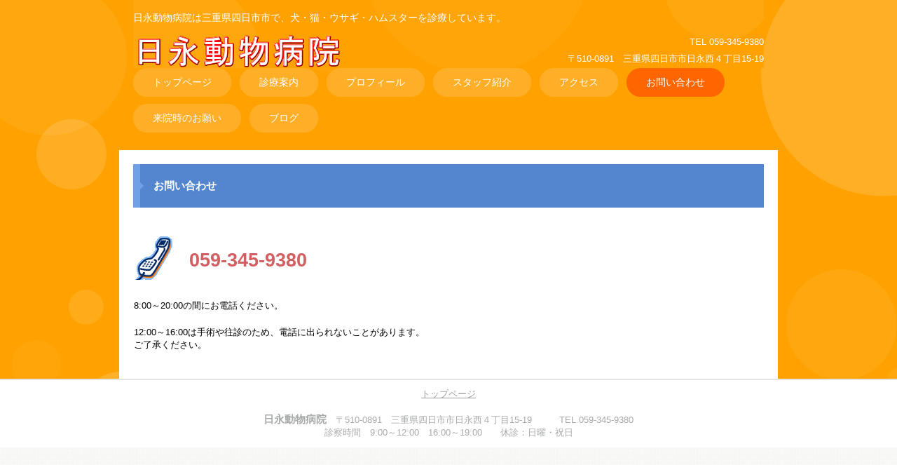

--- FILE ---
content_type: text/html
request_url: http://www2.cty-net.ne.jp/~hinaga-ah/custom.html
body_size: 6075
content:
<!DOCTYPE html>
<html lang="ja">
<head>
<meta charset="UTF-8">
<meta name="viewport" content="width=device-width, initial-scale=1">
<meta name="keywords" content="動物病院,獣医,四日市,犬,猫,うさぎ,ハムスター,電話,電話番号">
<meta name="description" content="四日市市にある日永動物病院の電話番号です">
<title>お問い合わせ | 日永動物病院</title><!--[if lt IE 9]>
<script src="html5.js" type="text/javascript"></script>
<![endif]-->
<link rel="stylesheet" type="text/css" href="style.css"></head>
<body class="basic2" id="hpb-sp-20-0004-07">
<div id="page" class="site">
<header id="masthead" class="site-header sp-part-top sp-header2" role="banner">
<div id="masthead-inner" class="sp-part-top sp-header-inner">
<div id="sp-site-branding2-1" class="sp-part-top sp-site-branding2">
<h1 class="site-title sp-part-top sp-site-title" id=""><a href="index.html">日永動物病院</a></h1>
<h2 class="site-description sp-part-top sp-catchphrase" id="">日永動物病院は三重県四日市市で、犬・猫・ウサギ・ハムスターを診療しています。</h2>
<div class="extra sp-part-top sp-site-branding-extra" id="sp-site-branding-extra-1">
<p class="paragraph">TEL 059-345-9380</p>
<p class="paragraph">〒510-0891　三重県四日市市日永西４丁目15-19</p></div></div>
<div id="sp-block-container-1" class="sp-part-top sp-block-container">
<p style="text-align : center;" class="paragraph"><span class="character" style="color : #ffffff;">〒510-0891　三重県四日市市日永西４丁目15-19</span><br><a href="tel:0593459380"><b class="character" style="color : #c73739;">TEL 059-345-9380</b></a></p></div>
<nav id="sp-site-navigation-1" class="navigation-main button-menu sp-part-top sp-site-navigation horizontal" role="navigation">
<h1 class="menu-toggle">メニュー</h1>
<div class="screen-reader-text skip-link"><a title="コンテンツへスキップ" href="#content">コンテンツへスキップ</a></div>
<ul id="menu-mainnav">
  <li class="menu-item"><a href="index.html">トップページ</a>
  <li class="menu-item"><a href="policy.html">診療案内</a>
  <li class="menu-item"><a href="facilities.html">プロフィール</a>
  <li class="menu-item"><a href="doctor.html">スタッフ紹介</a>
  <li class="menu-item"><a href="access.html">アクセス</a>
  <li class="menu-item"><a href="blog.html">ブログ</a>
  <li class="menu-item current_page_item"><a href="custom.html">お問い合わせ</a>
  <li class="menu-item"><a href="custom1.html">来院時のお願い</a></ul></nav>
<nav id="sp-site-navigation-2" class="navigation-main sp-part-top sp-site-navigation horizontal" role="navigation">
<h1 class="menu-toggle">メニュー</h1>
<div class="screen-reader-text skip-link"><a title="コンテンツへスキップ" href="#content">コンテンツへスキップ</a></div>
<ul id="menu-mainnav">
  <li class="menu-item"><a href="index.html">トップページ</a>
  <li class="menu-item"><a href="policy.html">診療案内</a>
  <li class="menu-item"><a href="facilities.html">プロフィール</a>
  <li class="menu-item"><a href="doctor.html">スタッフ紹介</a>
  <li class="menu-item"><a href="access.html">アクセス</a>
  <li class="menu-item current_page_item"><a href="custom.html">お問い合わせ</a>
  <li class="menu-item"><a href="custom1.html">来院時のお願い</a>
  <li class="menu-item"><a href="blog.html">ブログ</a></ul></nav></div></header>
<div id="main" class="site-main sp-part-top sp-main">
<div id="main-inner">
<div id="primary" class="content-area">
<div id="content" class="site-content sp-part-top sp-content page-custom" role="main">
<header id="sp-page-title-7" class="entry-header sp-part-top sp-page-title">
<h1 class="entry-title">お問い合わせ</h1></header>
<div id="sp-block-container-29" style="min-height: 100px" class="sp-part-top sp-block-container"></div>
<article>
<div id="page-content" class="sp-part-top sp-block-container"><a style="display: block"><img id="sp-image-14" src="img/a_ilst088.gif" class="sp-part-top sp-image"></a>
<p class="paragraph"><br><span class="character" style="font-size : 1.6rem;">　</span><a href="tel:0593459380"><b class="character" style="font-size : 2.7rem;color : #d26063;">059-345-9380</b></a></p>
<p class="paragraph"><br><span class="character" style="color : #000000;">8:00～20:00の間にお電話ください。</span></p>
<p class="paragraph"><span class="character" style="color : #000000;">12:00～16:00は手術や往診のため、電話に出られないことがあります。</span><br><span class="character" style="color : #000000;">ご了承ください。</span></p></div></article></div></div></div></div>
<footer id="colophon" class="site-footer sp-part-top sp-footer2" role="contentinfo">
<div id="colophon-inner" class="sp-part-top sp-footer-inner">
<nav id="sp-site-navigation-3" class="navigation-main sp-part-top sp-site-navigation minimal" role="navigation">
<h1 class="menu-toggle">メニュー</h1>
<div class="screen-reader-text skip-link"><a title="コンテンツへスキップ" href="#content">コンテンツへスキップ</a></div>
<ul id="menu-mainnav">
  <li class="menu-item"><a href="index.html">トップページ</a></ul></nav>
<div id="sp-block-container-7" class="sp-part-top sp-block-container">
<p class="copyright paragraph" style="text-align : center;"><b class="character" style="font-size : 1.5rem;">日永動物病院</b>　〒510-0891　三重県四日市市日永西４丁目15-19　　　TEL 059-345-9380<br>
診察時間　9:00～12:00　16:00～19:00　　休診：日曜・祝日</p></div>
<div id="sp-block-container-8" class="sp-part-top sp-block-container">
<p style="text-align : center;" class="paragraph"><b class="character">日永動物病院</b><br>
三重県四日市市日永西４丁目15-19<br>
TEL　059-345-9380</p></div></div></footer></div><script type="text/javascript" src="navigation.js"></script></body></html>

--- FILE ---
content_type: text/css
request_url: http://www2.cty-net.ne.jp/~hinaga-ah/style.css
body_size: 85916
content:
#colophon{
  color : #769ed6;
  background-color : #ffffff;
  padding-top : 10px;
  padding-left : 0px;
  padding-right : 0px;
  padding-bottom : 20px;
  border-top-width : 2px;
  border-left-width : 0px;
  border-right-width : 0px;
  border-bottom-width : 0px;
  border-top-style : solid;
  border-left-style : none;
  border-right-style : none;
  border-bottom-style : none;
  border-top-color : #e4e4e4;
  border-left-color : #000000;
  border-right-color : #000000;
  border-bottom-color : #000000;
}

#colophon-inner{
  color : #769ed6;
}

#content{
  min-height : 50px;
}

#main{
  background-color : #ffffff;
  margin-top : 20px;
  margin-left : auto;
  margin-right : auto;
  margin-bottom : 0px;
}

#masthead{
  background-image : url(img/back-header.png);
  min-height : 100%;
  display : box;
  position : relative;
}

.screen-reader-text{
  display : none;
}

.sp-block-container{
  padding-top : 0px;
  padding-left : 0px;
  padding-right : 0px;
  padding-bottom : 0px;
}

.sp-block-container > h1{
  font-size : 2.4rem;
}

.sp-block-container > h2{
  font-size : 1.8rem;
}

.sp-block-container > h3{
  font-size : 1.5rem;
}

.sp-block-container > h4{
  font-size : 1.4rem;
}

.sp-block-container > h5{
  font-size : 1.3rem;
}

.sp-block-container > h6{
  font-size : 1.1rem;
}

.sp-block-container > hr{
  border-bottom-color : initial;
  color : #e2e2e2;
  margin-top : 25px;
  margin-left : 0px;
  margin-right : 0px;
  margin-bottom : 30px;
  border-top-width : 1px;
  border-left-width : medium;
  border-right-width : medium;
  border-bottom-width : medium;
  border-top-style : solid;
  border-left-style : none;
  border-right-style : none;
  border-bottom-style : none;
  border-top-color : #e2e2e2;
  border-left-color : initial;
  border-right-color : initial;
  border-bottom-color : initial;
  height : 1px;
}

.sp-block-container > p{
  font-size : 1.3rem;
  line-height : 1.5;
  text-align : justify;
  padding-left : 0.1em;
  padding-right : 0.1em;
  margin-top : 0.5em;
  margin-bottom : 1.5em;
  text-justify : inter-ideograph;
}

.sp-block-container > p.indent{
  padding-left : 1em;
}

.sp-block-container > p.large{
  font-size : 1.2em;
}

.sp-bread-crumb div{
  padding-bottom : 10px;
  margin-top : 10px;
  margin-right : 10px;
  width : auto;
  display : inline-block;
}

.sp-button{
  width : 122px;
}

.sp-button a{
  text-decoration : none;
  text-align : center;
  padding-top : 6px;
  padding-left : 0px;
  padding-right : 0px;
  padding-bottom : 6px;
  border-top-width : 1px;
  border-left-width : 1px;
  border-right-width : 1px;
  border-bottom-width : 1px;
  border-top-style : solid;
  border-left-style : solid;
  border-right-style : solid;
  border-bottom-style : solid;
  border-top-color : #f0f0f0;
  border-left-color : #f0f0f0;
  border-right-color : #f0f0f0;
  border-bottom-color : #f0f0f0;
  border-top-left-radius : 5px 5px;
  border-top-right-radius : 5px 5px;
  border-bottom-right-radius : 5px 5px;
  border-bottom-left-radius : 5px 5px;
  height : 100%;
  display : block;
  box-sizing : border-box;
}

.sp-button a:hover{
  border-top-width : 1px;
  border-left-width : 1px;
  border-right-width : 1px;
  border-bottom-width : 1px;
  border-top-style : solid;
  border-left-style : solid;
  border-right-style : solid;
  border-bottom-style : solid;
  border-top-color : #d8d8d8;
  border-left-color : #d8d8d8;
  border-right-color : #d8d8d8;
  border-bottom-color : #d8d8d8;
}

.sp-column.accordion > .column-label h3::after{
  border-top-width : 5px;
  border-left-width : 6px;
  border-right-width : 6px;
  border-top-style : solid;
  border-left-style : solid;
  border-right-style : solid;
  border-top-color : rgba(255, 255, 255, 0.45);
  border-left-color : transparent;
  border-right-color : transparent;
  width : 0px;
  height : 0px;
  display : block;
  position : absolute;
  top : 0.5em;
  right : 0px;
  content : "";
}

.sp-column.toggled-on > .column-label h3::after{
  display : none;
}

.sp-column.toggled-on > .column-label h3::before{
  border-left-width : 6px;
  border-right-width : 6px;
  border-bottom-width : 5px;
  border-left-style : solid;
  border-right-style : solid;
  border-bottom-style : solid;
  border-left-color : transparent;
  border-right-color : transparent;
  border-bottom-color : rgba(255, 255, 255, 0.45);
  width : 0px;
  height : 0px;
  display : block;
  position : absolute;
  top : 0.5em;
  right : 0px;
  content : "";
}

.sp-column > .column-body{
  padding-top : 5px;
  padding-left : 5px;
  padding-right : 5px;
  padding-bottom : 5px;
}

.sp-definition-list > dd{
  margin-left : 94px;
  margin-bottom : 25px;
}

.sp-definition-list > dt{
  padding-top : 5px;
  padding-left : 25px;
  padding-right : 0px;
  padding-bottom : 5px;
  margin-bottom : 10px;
}

.sp-form input{
  font-size : 1.4rem;
  font-family : "ヒラギノ角ゴ Pro W3", "Hiragino Kaku Gothic Pro", "メイリオ", Meiryo, Osaka, "ＭＳ Ｐゴシック", "MS PGothic", Arial, sans-serif;
}

.sp-form input[type="date"]{
  padding-top : 5px;
  padding-left : 5px;
  padding-right : 5px;
  padding-bottom : 5px;
  width : 90%;
}

.sp-form input[type="radio"]{
  vertical-align : middle;
  width : 20px;
}

.sp-form input[type="submit"]{
  font-size : 1.4rem;
  color : #555555;
  background-color : #dcdada;
  padding-top : 5px;
  padding-left : 8px;
  padding-right : 8px;
  padding-bottom : 5px;
  margin-top : 15px;
  width : auto;
  min-width : 100px;
  float : right;
  position : relative;
  cursor : pointer;
}

.sp-form input[type="text"]{
  padding-top : 5px;
  padding-left : 5px;
  padding-right : 5px;
  padding-bottom : 5px;
  width : 90%;
}

.sp-form table{
  border-top-width : 1px;
  border-left-width : 1px;
  border-top-style : solid;
  border-left-style : solid;
  border-top-color : #000000;
  border-left-color : #000000;
  width : 100%;
  border-collapse : collapse;
  border-spacing : 0px 0px;
}

.sp-form td{
  color : #000000;
  background-color : #ffffff;
  padding-top : 5px;
  padding-left : 18px;
  padding-right : 18px;
  padding-bottom : 5px;
  border-right-width : 1px;
  border-bottom-width : 1px;
  border-right-style : solid;
  border-bottom-style : solid;
  border-right-color : #000000;
  border-bottom-color : #000000;
  width : auto;
}

.sp-form textarea{
  font-size : 1.4rem;
  font-family : "ヒラギノ角ゴ Pro W3", "Hiragino Kaku Gothic Pro", "メイリオ", Meiryo, Osaka, "ＭＳ Ｐゴシック", "MS PGothic", Arial, sans-serif;
  padding-top : 5px;
  padding-left : 5px;
  padding-right : 5px;
  padding-bottom : 5px;
  width : 90%;
  height : 150px;
}

.sp-form th{
  font-weight : normal;
  color : #000000;
  background-color : #f4f4f4;
  text-align : left;
  padding-top : 5px;
  padding-left : 18px;
  padding-right : 18px;
  padding-bottom : 5px;
  border-right-width : 1px;
  border-bottom-width : 1px;
  border-right-style : solid;
  border-bottom-style : solid;
  border-right-color : #000000;
  border-bottom-color : #000000;
  width : auto;
  min-width : 50px;
}

.sp-google-map{
  max-width : 100%;
  word-wrap : normal;
}

.sp-google-map img{
  max-width : none !important;
}

.sp-item-gallery.grid > ul > li{
  overflow : hidden;
}

.sp-item-gallery.masonry > ul > li{
  height : auto !important;
}

.sp-list{
  padding-right : 1em;
  margin-bottom : 1.5em;
  list-style-position : inside;
}

.sp-list > li{
  text-align : justify;
  padding-top : 6px;
  padding-bottom : 6px;
  margin-top : 0px;
  margin-left : 0px;
  margin-right : 0px;
  margin-bottom : 0px;
  text-justify : inter-ideograph;
}

.sp-page-title > h1{
  font-size : 1.8rem;
  font-weight : bold;
}

.sp-part-top{
  display : block;
  position : relative;
  box-sizing : border-box;
}

.sp-part-top::after{
  clear : both;
  display : table;
  content : "";
}

.sp-site-branding2 .site-description{
  font-size : 1rem;
  font-weight : normal;
  color : #929292;
}

.sp-site-navigation{
  color : black;
  background-color : white;
}

.sp-site-navigation .menu-toggle{
  display : none;
  cursor : pointer;
}

.sp-site-navigation.vertical{
  font-size : 1.3rem;
  border-top-width : 1px;
  border-bottom-width : 1px;
  border-top-style : solid;
  border-bottom-style : solid;
  border-top-color : #d2c9b8;
  border-bottom-color : #d2c9b8;
  width : 100%;
}

.sp-site-navigation.vertical ul{
  line-height : 30px;
  padding-top : 0px;
  padding-left : 0px;
  padding-right : 0px;
  padding-bottom : 0px;
  margin-top : 0px;
  margin-left : 0px;
  margin-right : 0px;
  margin-bottom : 0px;
  list-style-type : none;
  list-style-position : outside;
}

.sp-site-navigation.vertical ul li.current-menu-ancestor > a{
  color : #ffffff;
  background-color : rgba(0, 0, 0, 0.3);
}

.sp-site-navigation.vertical ul li.current-menu-item > a{
  color : #ffffff;
  background-color : rgba(0, 0, 0, 0.3);
}

.sp-site-navigation.vertical ul li.current_page_ancestor > a{
  color : #ffffff;
  background-color : rgba(0, 0, 0, 0.3);
}

.sp-site-navigation.vertical ul li.current_page_item > a{
  color : #ffffff;
  background-color : rgba(0, 0, 0, 0.3);
}

.sp-site-navigation.vertical ul li > a{
  text-decoration : none;
  padding-top : 10px;
  padding-left : 20px;
  padding-right : 20px;
  padding-bottom : 10px;
  display : block;
}

.sp-site-navigation.vertical ul li > a:active{
  color : #ffffff;
  background-color : rgba(0, 0, 0, 0.3);
}

.sp-site-navigation.vertical ul li > a:hover{
  color : #ffffff;
  background-color : rgba(0, 0, 0, 0.3);
}

.sp-site-navigation.vertical ul ul li > a{
  padding-top : 10px;
  padding-left : 40px;
  padding-right : 40px;
  padding-bottom : 10px;
}

.sp-site-navigation.vertical > ul{
  margin-top : 0px;
  margin-left : auto;
  margin-right : auto;
  margin-bottom : 0px;
  width : 100%;
}

.sp-site-navigation.vertical > ul > li{
  padding-top : 0px;
  padding-left : 0px;
  padding-right : 0px;
  padding-bottom : 0px;
  width : 100%;
}

.sp-site-navigation.vertical > ul > li:hover > ul{
  display : block;
}

.sp-table{
  margin-top : 5px;
  margin-left : auto;
  margin-right : auto;
  margin-bottom : 5px;
  border-top-width : 1px;
  border-left-width : 1px;
  border-top-style : solid;
  border-left-style : solid;
  border-top-color : #d8d8d8;
  border-left-color : #d8d8d8;
  width : 100%;
  display : table;
  border-collapse : collapse;
}

.sp-table > * > tr > td{
  padding-top : 5px;
  padding-left : 8px;
  padding-right : 8px;
  padding-bottom : 5px;
  border-right-width : 1px;
  border-bottom-width : 1px;
  border-right-style : solid;
  border-bottom-style : solid;
  border-right-color : #d8d8d8;
  border-bottom-color : #d8d8d8;
}

.sp-table > * > tr > th{
  padding-top : 5px;
  padding-left : 8px;
  padding-right : 8px;
  padding-bottom : 5px;
  border-right-width : 1px;
  border-bottom-width : 1px;
  border-right-style : solid;
  border-bottom-style : solid;
  border-right-color : #d8d8d8;
  border-bottom-color : #d8d8d8;
}

.sp-table > * > tr > th.col-title{
  background-color : rgba(0, 0, 0, 0.0625);
}

.sp-table > * > tr > th.row-title{
  background-color : rgba(0, 0, 0, 0.0625);
}

.sp-wp-post-list{
  padding-top : 0px;
  padding-left : 0px;
  padding-right : 0px;
  padding-bottom : 0px;
  margin-top : 2em;
  margin-left : 0px;
  margin-right : 0px;
  margin-bottom : 2em;
}

.sp-wp-post-list .navigation-post{
  margin-top : 0.67em;
}

.sp-wp-post-list .navigation-post .nav-next{
  margin-right : 10px;
  float : right;
}

.sp-wp-post-list .navigation-post .nav-previous{
  margin-left : 10px;
  float : left;
}

.sp-wp-post-list .navigation-post::after{
  clear : both;
  display : table;
  content : "";
}

.sp-wp-post-list .navigation-post > h1{
  display : none;
}

.sp-wp-post-list > article{
  margin-top : 0.67em;
  margin-left : 0px;
  margin-right : 0px;
  margin-bottom : 0.67em;
}

.sp-wp-post-list > h3{
  background-color : #f4f4f4;
  background-image : none;
  background-repeat : repeat;
  background-attachment : scroll;
  background-position : 0% 0%;
  background-clip : border-box;
  background-origin : padding-box;
  background-size : auto auto;
}

a{
  color : #72c1c0;
  outline-width : medium;
  outline-style : none;
  outline-color : black;
}

a:active{
  text-decoration : none;
}

a:focus{
  text-decoration : underline;
}

a:link{
  text-decoration : none;
}

a:visited{
  text-decoration : none;
}

a:hover{
  text-decoration : underline;
}

article{
  display : block;
}

aside{
  display : block;
}

body{
  font-size : 1.3rem;
  font-family : "ヒラギノ角ゴ Pro W3", "Hiragino Kaku Gothic Pro", "メイリオ", Meiryo, Osaka, "ＭＳ Ｐゴシック", "MS PGothic", Arial, sans-serif;
  line-height : 1.5;
  color : #535353;
  background-image : url(img/back-header.png);
  text-align : left;
  padding-top : 0px;
  padding-left : 0px;
  padding-right : 0px;
  padding-bottom : 0px;
  margin-top : 0px;
  margin-left : 0px;
  margin-right : 0px;
  margin-bottom : 0px;
  word-wrap : break-word;
}

details{
  display : block;
}

dl{
  margin-top : 0px;
  box-sizing : border-box;
}

figcaption{
  display : block;
}

figure{
  display : block;
}

footer{
  display : block;
}

h1{
  margin-top : 0px;
  box-sizing : border-box;
}

h2{
  margin-top : 0px;
  box-sizing : border-box;
}

h3{
  margin-top : 0px;
  box-sizing : border-box;
}

h4{
  margin-top : 0px;
  box-sizing : border-box;
}

h5{
  margin-top : 0px;
  box-sizing : border-box;
}

h6{
  margin-top : 0px;
  box-sizing : border-box;
}

header{
  display : block;
}

hgroup{
  display : block;
}

html{
  font-size : 62.5%;
  background-image : url(img/back-body.png);
}

main{
  display : block;
}

nav{
  display : block;
  box-sizing : border-box;
}

ol{
  margin-top : 0px;
  box-sizing : border-box;
}

p{
  margin-top : 0px;
  box-sizing : border-box;
}

section{
  display : block;
}

summary{
  display : block;
}

table{
  margin-top : 0px;
  box-sizing : border-box;
}

ul{
  margin-top : 0px;
  margin-left : 0px;
  margin-right : 0px;
  margin-bottom : 0px;
  box-sizing : border-box;
}

@media not screen, screen and (min-width: 569px) {

  #colophon-inner{
    margin-top : 0px;
    margin-left : auto;
    margin-right : auto;
    margin-bottom : 0px;
    width : 900px;
    box-sizing : content-box;
  }

  #main{
    padding-top : 20px;
    padding-left : 20px;
    padding-right : 20px;
    padding-bottom : 20px;
    margin-top : 0px;
    margin-left : auto;
    margin-right : auto;
    margin-bottom : 0px;
    width : 900px;
    box-sizing : content-box;
  }

  #masthead{
    margin-bottom : 15px;
  }

  #masthead-inner{
    margin-top : 0px;
    margin-left : auto;
    margin-right : auto;
    margin-bottom : 0px;
    width : 900px;
    box-sizing : content-box;
  }

  #page{
    margin-top : 0px;
    margin-left : auto;
    margin-right : auto;
    margin-bottom : 0px;
    overflow : hidden;
  }

  .inner-box{
    text-align : center;
    padding-top : 10px;
    padding-left : 10px;
    padding-right : 10px;
    padding-bottom : 10px;
    margin-top : 0px;
    margin-left : auto;
    margin-right : auto;
    margin-bottom : 0px;
    width : 900px;
    box-sizing : border-box;
  }

  .sp-google-map{
    width : 400px;
    min-height : 300px;
  }

  .sp-site-branding2{
    padding-top : 20px;
  }

  .sp-site-branding2 .extra{
    width : 50%;
    position : absolute;
    bottom : 0px;
    right : 0px;
  }

  .sp-site-branding2 .extra > p{
    font-size : 1.3rem;
    color : #929292;
    text-align : right;
    padding-top : 0px;
    padding-left : 0px;
    padding-right : 0px;
    padding-bottom : 0px;
    margin-top : 0px;
    margin-left : 0px;
    margin-right : 0px;
    margin-bottom : 0px;
  }

  .sp-site-branding2 .extra > p.indent{
    padding-left : 1em;
  }

  .sp-site-branding2 .extra > p.large{
    font-size : 1.5rem;
  }

  .sp-site-branding2 .site-description{
    text-align : right;
    width : 100%;
    height : auto;
    position : absolute;
    top : 15px;
  }

  .sp-site-branding2 .site-title{
    margin-top : 0px;
    margin-left : 0px;
    margin-right : 0px;
    margin-bottom : 0px;
    height : 66px;
    float : left;
  }

  .sp-site-branding2 .site-title a{
    height : 100%;
    display : block;
  }

  .sp-site-navigation.horizontal ul{
    padding-top : 0px;
    padding-left : 0px;
    padding-right : 0px;
    padding-bottom : 0px;
    margin-top : 0px;
    margin-left : 0px;
    margin-right : 0px;
    margin-bottom : 0px;
    list-style-type : none;
    list-style-position : outside;
  }

  .sp-site-navigation.horizontal ul li.current-menu-ancestor > a{
    color : #ffffff;
    background-color : rgba(0, 0, 0, 0.3);
  }

  .sp-site-navigation.horizontal ul li.current-menu-item > a{
    color : #ffffff;
    background-color : rgba(0, 0, 0, 0.3);
  }

  .sp-site-navigation.horizontal ul li.current_page_ancestor > a{
    color : #ffffff;
    background-color : rgba(0, 0, 0, 0.3);
  }

  .sp-site-navigation.horizontal ul li.current_page_item > a{
    color : #ffffff;
    background-color : rgba(0, 0, 0, 0.3);
  }

  .sp-site-navigation.horizontal ul li > a{
    text-decoration : none;
  }

  .sp-site-navigation.horizontal ul li > a:active{
    color : #ffffff;
    background-color : rgba(0, 0, 0, 0.3);
  }

  .sp-site-navigation.horizontal ul li > a:hover{
    color : #ffffff;
    background-color : rgba(0, 0, 0, 0.3);
  }

  .sp-site-navigation.horizontal ul ul{
    border-bottom-color : initial;
    background-color : #ffffff;
    border-top-width : 1px;
    border-left-width : 1px;
    border-right-width : 1px;
    border-bottom-width : medium;
    border-top-style : solid;
    border-left-style : solid;
    border-right-style : solid;
    border-bottom-style : none;
    border-top-color : #3c3f53;
    border-left-color : #3c3f53;
    border-right-color : #3c3f53;
    border-bottom-color : initial;
    width : auto;
    min-width : 150px;
    display : none;
    position : absolute;
    top : 100%;
    left : 0px;
    z-index : 9999;
  }

  .sp-site-navigation.horizontal ul ul li{
    border-bottom-width : 1px;
    border-bottom-style : solid;
    border-bottom-color : #3c3f53;
    width : 100%;
    white-space : nowrap;
  }

  .sp-site-navigation.horizontal ul ul li > a{
    padding-top : 5px;
    padding-left : 1em;
    padding-right : 1em;
    padding-bottom : 5px;
    display : block;
  }

  .sp-site-navigation.horizontal > ul::after{
    clear : both;
    display : table;
    content : "";
  }

  .sp-site-navigation.horizontal > ul > li{
    float : left;
    position : relative;
  }

  .sp-site-navigation.horizontal > ul > li:hover{
    position : relative;
  }

  .sp-site-navigation.horizontal > ul > li:hover > ul{
    display : block;
  }

  .sp-site-navigation.horizontal > ul > li > a{
    padding-top : 0.5em;
    padding-left : 2em;
    padding-right : 2em;
    padding-bottom : 0.5em;
    display : block;
  }

  .sp-site-navigation.minimal{
    text-align : center;
    margin-top : 0px;
    margin-left : auto;
    margin-right : auto;
    margin-bottom : 20px;
  }

  .sp-site-navigation.minimal ul{
    padding-top : 0px;
    padding-left : 0px;
    padding-right : 0px;
    padding-bottom : 0px;
    margin-top : 0px;
    margin-left : 0px;
    margin-right : 0px;
    margin-bottom : 0px;
    list-style-type : none;
    list-style-position : outside;
  }

  .sp-site-navigation.minimal ul li:last-child{
    margin-right : 0px;
  }

  .sp-site-navigation.minimal ul li > a:active{
    text-decoration : underline;
  }

  .sp-site-navigation.minimal ul li > a:hover{
    text-decoration : underline;
  }

  .sp-site-navigation.minimal > ul li{
    margin-right : 10px;
    display : inline;
  }

  .sp-site-navigation.minimal > ul ul{
    margin-left : 10px;
    display : inline;
  }

  .sp-yahoo-map{
    width : 400px;
    min-height : 300px;
  }

  body{
    min-width : 900px;
  }
}

@media not screen, screen and (min-width: 569px) {

  #content{
    width : 900px;
  }

  #contenthead{
    width : 900px;
  }
}

@media screen and (max-width: 568px) {

  #main{
    margin-top : 0px;
  }

  #main-inner{
    padding-top : 0px;
    padding-left : 0px;
    padding-right : 0px;
    padding-bottom : 0px;
  }

  #sidebar1{
    padding-top : 0px;
    padding-left : 0px;
    padding-right : 0px;
    padding-bottom : 0px;
  }

  #sidebar2{
    padding-top : 0px;
    padding-left : 0px;
    padding-right : 0px;
    padding-bottom : 0px;
  }

  *{
    box-sizing : border-box;
  }

  .sp-block-container{
    padding-top : 0px;
    padding-left : 5px;
    padding-right : 5px;
    padding-bottom : 0px;
  }

  .sp-bread-crumb{
    padding-left : 10px;
    padding-right : 10px;
  }

  .sp-definition-list > dd{
    margin-left : 20px;
  }

  .sp-form input{
    width : 90%;
  }

  .sp-form input[type="submit"] {
  }

  .sp-form table{
    border-top-width : 1px;
    border-top-style : solid;
    border-top-color : #d8d8d8;
  }

  .sp-form td{
    width : auto;
    display : block;
  }

  .sp-form textarea{
    width : 90%;
  }

  .sp-form th{
    width : auto;
    display : block;
  }

  .sp-google-map{
    width : 100%;
    min-height : 300px;
  }

  .sp-image{
    max-width : 100%;
    height : auto;
  }

  .sp-site-branding2 .extra{
    padding-top : 5px;
  }

  .sp-site-branding2 .extra > p{
    font-size : 1rem;
    color : #929292;
    text-align : left;
    padding-top : 0px;
    padding-left : 10px;
    padding-right : 10px;
    padding-bottom : 0px;
    margin-top : 0px;
    margin-left : 0px;
    margin-right : 0px;
    margin-bottom : 0px;
    width : 100%;
  }

  .sp-site-branding2 .site-description{
    text-align : center;
  }

  .sp-site-branding2 .site-title{
    text-align : center;
  }

  .sp-site-navigation .menu-toggle{
    background-color : rgba(0, 0, 0, 0.3);
    padding-top : 10px;
    padding-left : 10px;
    padding-right : 10px;
    padding-bottom : 10px;
    margin-top : 0px;
    margin-left : 0px;
    margin-right : 0px;
    margin-bottom : 0px;
    cursor : pointer;
  }

  .sp-site-navigation ul{
    list-style-type : none;
    list-style-position : outside;
  }

  .sp-site-navigation.button-menu .menu-toggle{
    display : block;
  }

  .sp-site-navigation.button-menu ul ul{
    display : block;
  }

  .sp-site-navigation.button-menu ul.toggled-on{
    display : block;
  }

  .sp-site-navigation.button-menu > ul{
    display : none;
  }

  .sp-site-navigation.horizontal{
    padding-top : 0px;
    margin-top : 10px;
    position : relative;
  }

  .sp-site-navigation.horizontal ul{
    background-color : #ffffff;
    padding-top : 0px;
    padding-left : 0px;
    padding-right : 0px;
    padding-bottom : 0px;
    width : auto;
    height : auto;
  }

  .sp-site-navigation.horizontal ul li{
    padding-left : 0px;
    border-left-width : 0px;
    width : auto;
    float : none;
  }

  .sp-site-navigation.horizontal ul li.current-menu-ancestor > a{
    color : #ffffff;
    background-color : rgba(0, 0, 0, 0.3);
  }

  .sp-site-navigation.horizontal ul li.current-menu-item > a{
    color : #ffffff;
    background-color : rgba(0, 0, 0, 0.3);
  }

  .sp-site-navigation.horizontal ul li.current_page_ancestor > a{
    color : #ffffff;
    background-color : rgba(0, 0, 0, 0.3);
  }

  .sp-site-navigation.horizontal ul li.current_page_item > a{
    color : #ffffff;
    background-color : rgba(0, 0, 0, 0.3);
  }

  .sp-site-navigation.horizontal ul li > a{
    line-height : 24px;
    padding-top : 8px;
    padding-left : 25px;
    padding-right : 10px;
    padding-bottom : 7px;
    float : none;
    display : block;
  }

  .sp-site-navigation.horizontal ul li > a:active{
    color : #ffffff;
    background-color : rgba(0, 0, 0, 0.3);
  }

  .sp-site-navigation.horizontal ul li > a:hover{
    color : #ffffff;
    background-color : rgba(0, 0, 0, 0.3);
  }

  .sp-site-navigation.horizontal ul ul{
    border-bottom-color : initial;
    background-color : transparent;
    border-top-width : medium;
    border-left-width : medium;
    border-right-width : medium;
    border-bottom-width : medium;
    border-top-style : none;
    border-left-style : none;
    border-right-style : none;
    border-bottom-style : none;
    border-top-color : initial;
    border-left-color : initial;
    border-right-color : initial;
    border-bottom-color : initial;
    width : auto;
    min-width : 150px;
    display : block;
    position : relative;
    top : 100%;
    left : 0px;
    z-index : 9999;
  }

  .sp-site-navigation.horizontal ul ul li{
    border-bottom-color : initial;
    border-bottom-width : medium;
    border-bottom-style : none;
    border-bottom-color : initial;
  }

  .sp-site-navigation.horizontal ul ul li > a{
    border-bottom-color : initial;
    padding-top : 8px;
    padding-left : 50px;
    padding-right : 50px;
    padding-bottom : 8px;
    border-bottom-width : medium;
    border-bottom-style : none;
    border-bottom-color : initial;
  }

  .sp-site-navigation.minimal{
    text-align : center;
    margin-bottom : 20px;
  }

  .sp-site-navigation.minimal ul{
    padding-top : 0px;
    padding-left : 0px;
    padding-right : 0px;
    padding-bottom : 0px;
    margin-top : 0px;
    margin-left : 0px;
    margin-right : 0px;
    margin-bottom : 0px;
    list-style-type : none;
    list-style-position : outside;
  }

  .sp-site-navigation.minimal ul li{
    display : block;
  }

  .sp-site-navigation.minimal ul li > a{
    display : block;
  }

  .sp-site-navigation.minimal ul li > a:hover{
    text-decoration : underline;
  }

  .sp-yahoo-map{
    width : 100%;
    min-height : 300px;
  }

  embed{
    max-width : 100%;
  }
}

#sp-block-container-12 .large, #sp-block-container-15 .large, #sp-block-container-20 .large, #sp-block-container-30 .large{
  font-size : 1.2em;
}

#sp-block-container-12 .medium, #sp-block-container-15 .medium, #sp-block-container-20 .medium, #sp-block-container-30 .medium{
  font-size : 1em;
}

#sp-block-container-12 .small, #sp-block-container-15 .small, #sp-block-container-20 .small, #sp-block-container-30 .small{
  font-size : 0.9em;
}

#sp-block-container-12 .x-large, #sp-block-container-15 .x-large, #sp-block-container-20 .x-large, #sp-block-container-30 .x-large{
  font-size : 1.5em;
}

#sp-block-container-12 .x-small, #sp-block-container-15 .x-small, #sp-block-container-20 .x-small, #sp-block-container-30 .x-small{
  font-size : 0.8em;
}

#sp-block-container-12 .xx-large, #sp-block-container-15 .xx-large, #sp-block-container-20 .xx-large, #sp-block-container-30 .xx-large{
  font-size : 2em;
}

#sp-block-container-12 .xx-small, #sp-block-container-15 .xx-small, #sp-block-container-20 .xx-small, #sp-block-container-30 .xx-small{
  font-size : 0.7em;
}

#sp-block-container-12 em, #sp-block-container-15 em, #sp-block-container-20 em, #sp-block-container-30 em{
  font-style : oblique;
  color : #777777;
  border-bottom-width : 1px;
  border-bottom-style : solid;
  border-bottom-color : #777777;
}

#sp-block-container-12 h1, #sp-block-container-15 h1, #sp-block-container-20 h1, #sp-block-container-30 h1{
  color : #777777;
  border-bottom-width : 2px;
  border-bottom-style : solid;
  border-bottom-color : #777777;
}

#sp-block-container-12 h2, #sp-block-container-15 h2, #sp-block-container-20 h2, #sp-block-container-30 h2{
  color : #777777;
  border-bottom-width : 1px;
  border-bottom-style : dashed;
  border-bottom-color : #777777;
}

#sp-block-container-12 h3, #sp-block-container-15 h3, #sp-block-container-20 h3, #sp-block-container-30 h3{
  color : #777777;
  padding-top : 5px;
  padding-left : 10px;
  padding-right : 0px;
  padding-bottom : 5px;
  border-top-width : 2px;
  border-bottom-width : 1px;
  border-top-style : solid;
  border-bottom-style : dashed;
  border-top-color : #777777;
  border-bottom-color : #777777;
}

#sp-block-container-12 h4, #sp-block-container-15 h4, #sp-block-container-20 h4, #sp-block-container-30 h4{
  font-size : 1.3em;
  line-height : 1.2;
  color : #777777;
  text-align : left;
  padding-top : 5px;
  padding-left : 0px;
  padding-right : 0px;
  padding-bottom : 2px;
  margin-top : 0px;
  margin-left : 0px;
  margin-right : 0px;
  margin-bottom : 1em;
  border-bottom-width : 1px;
  border-bottom-style : dotted;
  border-bottom-color : #777777;
  clear : both;
}

#sp-block-container-12 h5, #sp-block-container-15 h5, #sp-block-container-20 h5, #sp-block-container-30 h5{
  font-size : 1.08em;
  line-height : 1.2;
  color : #777777;
  text-align : left;
  padding-top : 5px;
  padding-bottom : 5px;
  margin-top : 0px;
  margin-bottom : 1em;
  border-bottom-width : 1px;
  border-bottom-style : dotted;
  border-bottom-color : #777777;
  clear : both;
}

#sp-block-container-12 h6, #sp-block-container-15 h6, #sp-block-container-20 h6, #sp-block-container-30 h6{
  font-size : 1em;
  color : #777777;
}

#sp-block-container-12 p, #sp-block-container-15 p, #sp-block-container-20 p, #sp-block-container-30 p{
  line-height : 1.4;
  color : #777777;
  text-align : left;
  margin-top : 0.5em;
  margin-left : 1em;
  margin-right : 1em;
  margin-bottom : 0.5em;
}

#sp-block-container-12 p.indent, #sp-block-container-15 p.indent, #sp-block-container-20 p.indent, #sp-block-container-30 p.indent{
  padding-left : 15px;
}

#sp-block-container-12 strong, #sp-block-container-15 strong, #sp-block-container-20 strong, #sp-block-container-30 strong{
  font-weight : bold;
  color : #777777;
  border-bottom-width : 1px;
  border-bottom-style : solid;
  border-bottom-color : #777777;
}

#sp-block-container-13 > .large{
  font-size : 1.5em;
}

#sp-block-container-13 > .medium{
  font-size : 1em;
}

#sp-block-container-13 > .x-large{
  font-size : 2em;
}

#sp-block-container-13 > .x-small{
  font-size : 0.8em;
}

#sp-block-container-13 > .xx-large{
  font-size : 3em;
}

#sp-block-container-13 > .xx-small{
  font-size : 0.7em;
}

#sp-block-container-13 > a:link{
  color : #3e9d84;
  text-decoration : underline;
}

#sp-block-container-13 > em{
  font-style : oblique;
  color : #3e9d84;
}

#sp-block-container-13 > h1{
  color : #225e4e;
  padding-top : 11px;
  padding-left : 21px;
  padding-right : 21px;
  padding-bottom : 11px;
}

#sp-block-container-13 > h2{
  color : #225e4e;
  padding-top : 11px;
  padding-left : 15px;
  padding-right : 10px;
  padding-bottom : 11px;
  border-bottom-width : 2px;
  border-bottom-style : solid;
  border-bottom-color : #225e4e;
}

#sp-block-container-13 > h3{
  font-size : 1.2em;
  font-weight : normal;
  color : #225e4e;
  padding-top : 7px;
  padding-left : 15px;
  padding-right : 10px;
  padding-bottom : 7px;
  border-bottom-width : 1px;
  border-bottom-style : solid;
  border-bottom-color : #225e4e;
  clear : both;
}

#sp-block-container-13 > h4{
  font-size : 1.1em;
  color : #225e4e;
  padding-top : 3px;
  padding-left : 10px;
  padding-right : 10px;
  padding-bottom : 3px;
  clear : both;
}

#sp-block-container-13 > h5{
  font-size : 1em;
  font-weight : normal;
  color : #225e4e;
  background-color : #f2f2f2;
  background-image : none;
  background-repeat : repeat;
  background-attachment : scroll;
  background-position : 0% 0%;
  background-clip : border-box;
  background-origin : padding-box;
  background-size : auto auto;
  padding-top : 15px;
  padding-left : 32px;
  padding-right : 0px;
  padding-bottom : 15px;
  clear : both;
}

#sp-block-container-13 > h6{
  font-size : 0.8em;
  color : #3e9d84;
  padding-top : 0px;
  padding-left : 10px;
  padding-right : 0px;
  padding-bottom : 0px;
  border-bottom-width : 1px;
  border-bottom-style : solid;
  border-bottom-color : #3e9d84;
}

#sp-block-container-13 > p{
  line-height : 2;
  color : #808080;
  text-align : left;
  margin-top : 1em;
  margin-left : 0.1em;
  margin-right : 0.1em;
  margin-bottom : 1em;
}

#sp-block-container-13 > p.indent{
  padding-left : 20px;
}

#sp-block-container-13 > p.small{
  font-size : 0.9em;
}

#sp-block-container-13 > strong{
  font-weight : bold;
  color : #3e9d84;
}

#sp-list-1{
  padding-top : 0px;
  padding-left : 0px;
  padding-right : 0px;
  padding-bottom : 0px;
  margin-top : 0px;
  margin-left : 0px;
  margin-right : 0px;
  margin-bottom : 0px;
  list-style-type : none;
}

#sp-list-1 > li{
  background-image : url(img/icon-arrow-01.png);
  background-repeat : no-repeat;
  background-position : 10px 0.4em;
  padding-top : 5px;
  padding-left : 45px;
  padding-right : 10px;
  padding-bottom : 5px;
}

.page-access#content #page-content hr, .page-blog#content #page-content hr, .page-custom#content #page-content hr, .page-custom1#content #page-content hr, .page-doctor#content #page-content hr, .page-facilities#content #page-content hr, .page-policy#content #page-content hr, .page-toppage#content #page-content hr, #sp-block-container-1 hr, #sp-block-container-11 hr, #sp-block-container-16 hr, #sp-block-container-17 hr, #sp-block-container-18 hr, #sp-block-container-19 hr, #sp-block-container-2 hr, #sp-block-container-21 hr, #sp-block-container-22 hr, #sp-block-container-23 hr, #sp-block-container-24 hr, #sp-block-container-25 hr, #sp-block-container-26 hr, #sp-block-container-27 hr, #sp-block-container-28 hr, #sp-block-container-29 hr, #sp-block-container-3 hr, #sp-block-container-31 hr, #sp-block-container-32 hr, #sp-block-container-33 hr, #sp-block-container-4 hr, #sp-block-container-5 hr, #sp-block-container-6 hr, #sp-block-container-7 hr, #sp-block-container-8 hr, #sp-block-container-9 hr{
  color : #e3d9b8;
  margin-top : 25px;
  margin-left : 0px;
  margin-right : 0px;
  margin-bottom : 30px;
  border-top-width : 1px;
  border-left-width : medium;
  border-right-width : medium;
  border-bottom-width : medium;
  border-top-style : solid;
  border-left-style : none;
  border-right-style : none;
  border-bottom-style : none;
  border-top-color : #e3d9b8;
  border-left-color : initial;
  border-right-color : initial;
  border-bottom-color : initial;
  height : 1px;
}

.page-access#content #page-content > .paragraph em, .page-blog#content #page-content > .paragraph em, .page-custom#content #page-content > .paragraph em, .page-custom1#content #page-content > .paragraph em, .page-doctor#content #page-content > .paragraph em, .page-facilities#content #page-content > .paragraph em, .page-policy#content #page-content > .paragraph em, .page-toppage#content #page-content > .paragraph em, #sp-block-container-1 > .paragraph em, #sp-block-container-11 > .paragraph em, #sp-block-container-16 > .paragraph em, #sp-block-container-17 > .paragraph em, #sp-block-container-18 > .paragraph em, #sp-block-container-19 > .paragraph em, #sp-block-container-2 > .paragraph em, #sp-block-container-21 > .paragraph em, #sp-block-container-22 > .paragraph em, #sp-block-container-23 > .paragraph em, #sp-block-container-24 > .paragraph em, #sp-block-container-25 > .paragraph em, #sp-block-container-26 > .paragraph em, #sp-block-container-27 > .paragraph em, #sp-block-container-28 > .paragraph em, #sp-block-container-29 > .paragraph em, #sp-block-container-3 > .paragraph em, #sp-block-container-31 > .paragraph em, #sp-block-container-32 > .paragraph em, #sp-block-container-33 > .paragraph em, #sp-block-container-4 > .paragraph em, #sp-block-container-5 > .paragraph em, #sp-block-container-6 > .paragraph em, #sp-block-container-7 > .paragraph em, #sp-block-container-8 > .paragraph em, #sp-block-container-9 > .paragraph em{
  font-style : oblique;
  color : #a8aaaa;
  border-bottom-width : 1px;
  border-bottom-style : solid;
  border-bottom-color : #a8aaaa;
}

.page-access#content #page-content > .paragraph strong, .page-blog#content #page-content > .paragraph strong, .page-custom#content #page-content > .paragraph strong, .page-custom1#content #page-content > .paragraph strong, .page-doctor#content #page-content > .paragraph strong, .page-facilities#content #page-content > .paragraph strong, .page-policy#content #page-content > .paragraph strong, .page-toppage#content #page-content > .paragraph strong, #sp-block-container-1 > .paragraph strong, #sp-block-container-11 > .paragraph strong, #sp-block-container-16 > .paragraph strong, #sp-block-container-17 > .paragraph strong, #sp-block-container-18 > .paragraph strong, #sp-block-container-19 > .paragraph strong, #sp-block-container-2 > .paragraph strong, #sp-block-container-21 > .paragraph strong, #sp-block-container-22 > .paragraph strong, #sp-block-container-23 > .paragraph strong, #sp-block-container-24 > .paragraph strong, #sp-block-container-25 > .paragraph strong, #sp-block-container-26 > .paragraph strong, #sp-block-container-27 > .paragraph strong, #sp-block-container-28 > .paragraph strong, #sp-block-container-29 > .paragraph strong, #sp-block-container-3 > .paragraph strong, #sp-block-container-31 > .paragraph strong, #sp-block-container-32 > .paragraph strong, #sp-block-container-33 > .paragraph strong, #sp-block-container-4 > .paragraph strong, #sp-block-container-5 > .paragraph strong, #sp-block-container-6 > .paragraph strong, #sp-block-container-7 > .paragraph strong, #sp-block-container-8 > .paragraph strong, #sp-block-container-9 > .paragraph strong{
  font-weight : bold;
  color : #4e4e4e;
}

.page-access#content #page-content > h1, .page-blog#content #page-content > h1, .page-custom#content #page-content > h1, .page-custom1#content #page-content > h1, .page-doctor#content #page-content > h1, .page-facilities#content #page-content > h1, .page-policy#content #page-content > h1, .page-toppage#content #page-content > h1, #sp-block-container-1 > h1, #sp-block-container-11 > h1, #sp-block-container-16 > h1, #sp-block-container-17 > h1, #sp-block-container-18 > h1, #sp-block-container-19 > h1, #sp-block-container-2 > h1, #sp-block-container-21 > h1, #sp-block-container-22 > h1, #sp-block-container-23 > h1, #sp-block-container-24 > h1, #sp-block-container-25 > h1, #sp-block-container-26 > h1, #sp-block-container-27 > h1, #sp-block-container-28 > h1, #sp-block-container-29 > h1, #sp-block-container-3 > h1, #sp-block-container-31 > h1, #sp-block-container-32 > h1, #sp-block-container-33 > h1, #sp-block-container-4 > h1, #sp-block-container-5 > h1, #sp-block-container-6 > h1, #sp-block-container-7 > h1, #sp-block-container-8 > h1, #sp-block-container-9 > h1{
  font-size : 21px;
  color : #4e4e4e;
  text-align : left;
  padding-top : 10px;
  padding-left : 10px;
  padding-right : 10px;
  padding-bottom : 10px;
  margin-top : 10px;
  margin-bottom : 1.5em;
  border-top-width : 3px;
  border-top-style : solid;
  border-top-color : #ca3535;
  clear : both;
}

.page-access#content #page-content > h2, .page-blog#content #page-content > h2, .page-custom#content #page-content > h2, .page-custom1#content #page-content > h2, .page-doctor#content #page-content > h2, .page-facilities#content #page-content > h2, .page-policy#content #page-content > h2, .page-toppage#content #page-content > h2, #sp-block-container-1 > h2, #sp-block-container-11 > h2, #sp-block-container-16 > h2, #sp-block-container-17 > h2, #sp-block-container-18 > h2, #sp-block-container-19 > h2, #sp-block-container-2 > h2, #sp-block-container-21 > h2, #sp-block-container-22 > h2, #sp-block-container-23 > h2, #sp-block-container-24 > h2, #sp-block-container-25 > h2, #sp-block-container-26 > h2, #sp-block-container-27 > h2, #sp-block-container-28 > h2, #sp-block-container-29 > h2, #sp-block-container-3 > h2, #sp-block-container-31 > h2, #sp-block-container-32 > h2, #sp-block-container-33 > h2, #sp-block-container-4 > h2, #sp-block-container-5 > h2, #sp-block-container-6 > h2, #sp-block-container-7 > h2, #sp-block-container-8 > h2, #sp-block-container-9 > h2{
  font-size : 18px;
  color : #4e4e4e;
  text-align : left;
  padding-top : 10px;
  padding-left : 10px;
  padding-right : 10px;
  padding-bottom : 10px;
  margin-top : 10px;
  margin-bottom : 1.5em;
  border-top-width : 3px;
  border-top-style : solid;
  border-top-color : #ca3535;
  clear : both;
}

.page-access#content #page-content > h3, .page-blog#content #page-content > h3, .page-custom#content #page-content > h3, .page-custom1#content #page-content > h3, .page-doctor#content #page-content > h3, .page-facilities#content #page-content > h3, .page-policy#content #page-content > h3, .page-toppage#content #page-content > h3, #sp-block-container-1 > h3, #sp-block-container-11 > h3, #sp-block-container-16 > h3, #sp-block-container-17 > h3, #sp-block-container-18 > h3, #sp-block-container-19 > h3, #sp-block-container-2 > h3, #sp-block-container-21 > h3, #sp-block-container-22 > h3, #sp-block-container-23 > h3, #sp-block-container-24 > h3, #sp-block-container-25 > h3, #sp-block-container-26 > h3, #sp-block-container-27 > h3, #sp-block-container-28 > h3, #sp-block-container-29 > h3, #sp-block-container-3 > h3, #sp-block-container-31 > h3, #sp-block-container-32 > h3, #sp-block-container-33 > h3, #sp-block-container-4 > h3, #sp-block-container-5 > h3, #sp-block-container-6 > h3, #sp-block-container-7 > h3, #sp-block-container-8 > h3, #sp-block-container-9 > h3{
  font-size : 16px;
  color : #4e4e4e;
  text-align : left;
  padding-top : 10px;
  padding-left : 10px;
  padding-right : 10px;
  padding-bottom : 10px;
  margin-top : 10px;
  margin-bottom : 1.5em;
  border-top-width : 3px;
  border-top-style : solid;
  border-top-color : #ca3535;
  clear : both;
}

.page-access#content #page-content > h4, .page-blog#content #page-content > h4, .page-custom#content #page-content > h4, .page-custom1#content #page-content > h4, .page-doctor#content #page-content > h4, .page-facilities#content #page-content > h4, .page-policy#content #page-content > h4, .page-toppage#content #page-content > h4, #sp-block-container-1 > h4, #sp-block-container-11 > h4, #sp-block-container-16 > h4, #sp-block-container-17 > h4, #sp-block-container-18 > h4, #sp-block-container-19 > h4, #sp-block-container-2 > h4, #sp-block-container-21 > h4, #sp-block-container-22 > h4, #sp-block-container-23 > h4, #sp-block-container-24 > h4, #sp-block-container-25 > h4, #sp-block-container-26 > h4, #sp-block-container-27 > h4, #sp-block-container-28 > h4, #sp-block-container-29 > h4, #sp-block-container-3 > h4, #sp-block-container-31 > h4, #sp-block-container-32 > h4, #sp-block-container-33 > h4, #sp-block-container-4 > h4, #sp-block-container-5 > h4, #sp-block-container-6 > h4, #sp-block-container-7 > h4, #sp-block-container-8 > h4, #sp-block-container-9 > h4{
  font-size : 14px;
  line-height : 1.2;
  color : #4e4e4e;
  text-align : left;
  padding-top : 10px;
  padding-left : 10px;
  padding-right : 10px;
  padding-bottom : 10px;
  margin-top : 10px;
  margin-left : 0px;
  margin-right : 0px;
  margin-bottom : 1em;
  border-top-width : 3px;
  border-top-style : solid;
  border-top-color : #15c1e5;
  clear : both;
}

.page-access#content #page-content > h5, .page-blog#content #page-content > h5, .page-custom#content #page-content > h5, .page-custom1#content #page-content > h5, .page-doctor#content #page-content > h5, .page-facilities#content #page-content > h5, .page-policy#content #page-content > h5, .page-toppage#content #page-content > h5, #sp-block-container-1 > h5, #sp-block-container-11 > h5, #sp-block-container-16 > h5, #sp-block-container-17 > h5, #sp-block-container-18 > h5, #sp-block-container-19 > h5, #sp-block-container-2 > h5, #sp-block-container-21 > h5, #sp-block-container-22 > h5, #sp-block-container-23 > h5, #sp-block-container-24 > h5, #sp-block-container-25 > h5, #sp-block-container-26 > h5, #sp-block-container-27 > h5, #sp-block-container-28 > h5, #sp-block-container-29 > h5, #sp-block-container-3 > h5, #sp-block-container-31 > h5, #sp-block-container-32 > h5, #sp-block-container-33 > h5, #sp-block-container-4 > h5, #sp-block-container-5 > h5, #sp-block-container-6 > h5, #sp-block-container-7 > h5, #sp-block-container-8 > h5, #sp-block-container-9 > h5{
  font-size : 13px;
  line-height : 1.2;
  text-align : left;
  padding-top : 5px;
  padding-bottom : 5px;
  margin-top : 0px;
  margin-bottom : 1em;
  clear : both;
}

.page-access#content #page-content > h6, .page-blog#content #page-content > h6, .page-custom#content #page-content > h6, .page-custom1#content #page-content > h6, .page-doctor#content #page-content > h6, .page-facilities#content #page-content > h6, .page-policy#content #page-content > h6, .page-toppage#content #page-content > h6, #sp-block-container-1 > h6, #sp-block-container-11 > h6, #sp-block-container-16 > h6, #sp-block-container-17 > h6, #sp-block-container-18 > h6, #sp-block-container-19 > h6, #sp-block-container-2 > h6, #sp-block-container-21 > h6, #sp-block-container-22 > h6, #sp-block-container-23 > h6, #sp-block-container-24 > h6, #sp-block-container-25 > h6, #sp-block-container-26 > h6, #sp-block-container-27 > h6, #sp-block-container-28 > h6, #sp-block-container-29 > h6, #sp-block-container-3 > h6, #sp-block-container-31 > h6, #sp-block-container-32 > h6, #sp-block-container-33 > h6, #sp-block-container-4 > h6, #sp-block-container-5 > h6, #sp-block-container-6 > h6, #sp-block-container-7 > h6, #sp-block-container-8 > h6, #sp-block-container-9 > h6{
  font-size : 11px;
}

.page-access#content #page-content > p, .page-blog#content #page-content > p, .page-custom#content #page-content > p, .page-custom1#content #page-content > p, .page-doctor#content #page-content > p, .page-facilities#content #page-content > p, .page-policy#content #page-content > p, .page-toppage#content #page-content > p, #sp-block-container-1 > p, #sp-block-container-11 > p, #sp-block-container-16 > p, #sp-block-container-17 > p, #sp-block-container-18 > p, #sp-block-container-19 > p, #sp-block-container-2 > p, #sp-block-container-21 > p, #sp-block-container-22 > p, #sp-block-container-23 > p, #sp-block-container-24 > p, #sp-block-container-25 > p, #sp-block-container-26 > p, #sp-block-container-27 > p, #sp-block-container-28 > p, #sp-block-container-29 > p, #sp-block-container-3 > p, #sp-block-container-31 > p, #sp-block-container-32 > p, #sp-block-container-33 > p, #sp-block-container-4 > p, #sp-block-container-5 > p, #sp-block-container-6 > p, #sp-block-container-7 > p, #sp-block-container-8 > p, #sp-block-container-9 > p{
  font-size : 1.3rem;
  line-height : 1.4;
  color : #a8aaaa;
  text-align : left;
  padding-left : 0.1em;
  padding-right : 0.1em;
  margin-top : 0.5em;
  margin-bottom : 1.5em;
}

.page-access#content #page-content > p.indent, .page-blog#content #page-content > p.indent, .page-custom#content #page-content > p.indent, .page-custom1#content #page-content > p.indent, .page-doctor#content #page-content > p.indent, .page-facilities#content #page-content > p.indent, .page-policy#content #page-content > p.indent, .page-toppage#content #page-content > p.indent, #sp-block-container-1 > p.indent, #sp-block-container-11 > p.indent, #sp-block-container-16 > p.indent, #sp-block-container-17 > p.indent, #sp-block-container-18 > p.indent, #sp-block-container-19 > p.indent, #sp-block-container-2 > p.indent, #sp-block-container-21 > p.indent, #sp-block-container-22 > p.indent, #sp-block-container-23 > p.indent, #sp-block-container-24 > p.indent, #sp-block-container-25 > p.indent, #sp-block-container-26 > p.indent, #sp-block-container-27 > p.indent, #sp-block-container-28 > p.indent, #sp-block-container-29 > p.indent, #sp-block-container-3 > p.indent, #sp-block-container-31 > p.indent, #sp-block-container-32 > p.indent, #sp-block-container-33 > p.indent, #sp-block-container-4 > p.indent, #sp-block-container-5 > p.indent, #sp-block-container-6 > p.indent, #sp-block-container-7 > p.indent, #sp-block-container-8 > p.indent, #sp-block-container-9 > p.indent{
  padding-left : 1em;
}

.page-access#content #page-content > p.large, .page-blog#content #page-content > p.large, .page-custom#content #page-content > p.large, .page-custom1#content #page-content > p.large, .page-doctor#content #page-content > p.large, .page-facilities#content #page-content > p.large, .page-policy#content #page-content > p.large, .page-toppage#content #page-content > p.large, #sp-block-container-1 > p.large, #sp-block-container-11 > p.large, #sp-block-container-16 > p.large, #sp-block-container-17 > p.large, #sp-block-container-18 > p.large, #sp-block-container-19 > p.large, #sp-block-container-2 > p.large, #sp-block-container-21 > p.large, #sp-block-container-22 > p.large, #sp-block-container-23 > p.large, #sp-block-container-24 > p.large, #sp-block-container-25 > p.large, #sp-block-container-26 > p.large, #sp-block-container-27 > p.large, #sp-block-container-28 > p.large, #sp-block-container-29 > p.large, #sp-block-container-3 > p.large, #sp-block-container-31 > p.large, #sp-block-container-32 > p.large, #sp-block-container-33 > p.large, #sp-block-container-4 > p.large, #sp-block-container-5 > p.large, #sp-block-container-6 > p.large, #sp-block-container-7 > p.large, #sp-block-container-8 > p.large, #sp-block-container-9 > p.large{
  font-size : 1.5rem;
}

@media screen and (max-width: 568px) {

  .page-access#content #page-content, .page-blog#content #page-content, .page-custom#content #page-content, .page-custom1#content #page-content, .page-doctor#content #page-content, .page-facilities#content #page-content, .page-policy#content #page-content, .page-toppage#content #page-content, #sp-block-container-1, #sp-block-container-11, #sp-block-container-16, #sp-block-container-17, #sp-block-container-18, #sp-block-container-19, #sp-block-container-2, #sp-block-container-21, #sp-block-container-22, #sp-block-container-23, #sp-block-container-24, #sp-block-container-25, #sp-block-container-26, #sp-block-container-27, #sp-block-container-28, #sp-block-container-29, #sp-block-container-3, #sp-block-container-31, #sp-block-container-32, #sp-block-container-33, #sp-block-container-4, #sp-block-container-5, #sp-block-container-6, #sp-block-container-7, #sp-block-container-8, #sp-block-container-9{
    width : 100%;
  }
}

#sp-column-1{
  border-top-width : 3px;
  border-left-width : 3px;
  border-right-width : 3px;
  border-bottom-width : 3px;
  border-top-style : solid;
  border-left-style : solid;
  border-right-style : solid;
  border-bottom-style : solid;
  border-top-color : #f96b21;
  border-left-color : #f96b21;
  border-right-color : #f96b21;
  border-bottom-color : #f96b21;
  border-top-left-radius : 14px 14px;
  border-top-right-radius : 14px 14px;
  border-bottom-right-radius : 14px 14px;
  border-bottom-left-radius : 14px 14px;
  width : 100%;
  height : auto;
}

.accordion#sp-column-1 > .column-label h3::after{
  border-top-width : 5px;
  border-top-style : solid;
  border-top-color : rgba(0, 0, 0, 0.45);
}

.toggled-on#sp-column-1 > .column-label h3::before{
  border-bottom-width : 5px;
  border-bottom-style : solid;
  border-bottom-color : rgba(0, 0, 0, 0.45);
}

#sp-column-1 > .column-body{
  width : auto;
  height : auto;
}

#sp-column-1 > .column-label{
  background-color : #f96b21;
  background-image : none;
  background-repeat : repeat;
  background-attachment : scroll;
  background-position : 0% 0%;
  background-clip : border-box;
  background-origin : padding-box;
  background-size : auto auto;
  padding-top : 0px;
  padding-left : 13px;
  padding-right : 13px;
  padding-bottom : 0px;
}

#sp-column-1 > .column-label h3{
  font-size : 12px;
  color : #ffffff;
  margin-top : 0px;
  margin-left : 0px;
  margin-right : 0px;
  margin-bottom : 0px;
  position : relative;
}

#sp-block-container-34 > .large{
  font-size : 1.5em;
}

#sp-block-container-34 > .medium{
  font-size : 1em;
}

#sp-block-container-34 > .x-large{
  font-size : 2em;
}

#sp-block-container-34 > .x-small{
  font-size : 0.8em;
}

#sp-block-container-34 > .xx-large{
  font-size : 3em;
}

#sp-block-container-34 > .xx-small{
  font-size : 0.7em;
}

#sp-block-container-34 > em{
  font-style : oblique;
  color : #2c7af5;
}

#sp-block-container-34 > h1{
  color : #515151;
  border-left-width : 15px;
  border-bottom-width : 2px;
  border-left-style : solid;
  border-bottom-style : solid;
  border-left-color : #2c7af5;
  border-bottom-color : #2c7af5;
}

#sp-block-container-34 > h2{
  color : #515151;
  border-bottom-width : 2px;
  border-bottom-style : dashed;
  border-bottom-color : #2c7af5;
}

#sp-block-container-34 > h3{
  font-size : 1.3em;
  color : #515151;
  border-top-width : 1px;
  border-left-width : 10px;
  border-bottom-width : 1px;
  border-top-style : dashed;
  border-left-style : solid;
  border-bottom-style : solid;
  border-top-color : #2c7af5;
  border-left-color : #2c7af5;
  border-bottom-color : #2c7af5;
  clear : both;
}

#sp-block-container-34 > h4{
  font-size : 1.2em;
  color : #515151;
  border-left-width : 5px;
  border-bottom-width : 1px;
  border-left-style : solid;
  border-bottom-style : solid;
  border-left-color : #2c7af5;
  border-bottom-color : #2c7af5;
  clear : both;
}

#sp-block-container-34 > h5{
  font-size : 1em;
  color : #515151;
  border-bottom-width : 1px;
  border-bottom-style : dotted;
  border-bottom-color : #2c7af5;
  clear : both;
}

#sp-block-container-34 > h6{
  font-size : 1em;
  color : #515151;
  border-bottom-width : 1px;
  border-bottom-style : solid;
  border-bottom-color : #2c7af5;
}

#sp-block-container-34 > p{
  line-height : 1.4;
  color : #515151;
  text-align : left;
  text-indent : 1em;
  margin-top : 0.5em;
  margin-left : 0.5em;
  margin-right : 0.5em;
  margin-bottom : 0.5em;
}

#sp-block-container-34 > p.indent{
  padding-left : 15px;
}

#sp-block-container-34 > p.small{
  font-size : 0.9em;
}

#sp-block-container-34 > strong{
  font-weight : bold;
  color : #515151;
  border-bottom-width : 1px;
  border-bottom-style : solid;
  border-bottom-color : #2c7af5;
}

#sp-block-container-10 > .large, #sp-block-container-14 > .large{
  font-size : 1.2em;
}

#sp-block-container-10 > .medium, #sp-block-container-14 > .medium{
  font-size : 1em;
}

#sp-block-container-10 > .small, #sp-block-container-14 > .small{
  font-size : 0.9em;
}

#sp-block-container-10 > .x-large, #sp-block-container-14 > .x-large{
  font-size : 1.5em;
}

#sp-block-container-10 > .x-small, #sp-block-container-14 > .x-small{
  font-size : 0.8em;
}

#sp-block-container-10 > .xx-large, #sp-block-container-14 > .xx-large{
  font-size : 2em;
}

#sp-block-container-10 > .xx-small, #sp-block-container-14 > .xx-small{
  font-size : 0.7em;
}

#sp-block-container-10 > em, #sp-block-container-14 > em{
  font-style : oblique;
  color : #f09654;
}

#sp-block-container-10 > h1, #sp-block-container-14 > h1{
  color : #515151;
  border-bottom-width : 3px;
  border-bottom-style : solid;
  border-bottom-color : #f09654;
}

#sp-block-container-10 > h2, #sp-block-container-14 > h2{
  color : #515151;
  border-bottom-width : 3px;
  border-bottom-style : dotted;
  border-bottom-color : #f09654;
}

#sp-block-container-10 > h3, #sp-block-container-14 > h3{
  font-size : 1.3em;
  color : #515151;
  border-top-width : 1px;
  border-bottom-width : 2px;
  border-top-style : solid;
  border-bottom-style : dotted;
  border-top-color : #f09654;
  border-bottom-color : #f09654;
  clear : both;
}

#sp-block-container-10 > h4, #sp-block-container-14 > h4{
  font-size : 1.2em;
  color : #515151;
  border-bottom-width : 2px;
  border-bottom-style : dotted;
  border-bottom-color : #f09654;
  clear : both;
}

#sp-block-container-10 > h5, #sp-block-container-14 > h5{
  font-size : 1em;
  color : #515151;
  border-bottom-width : 1px;
  border-bottom-style : dotted;
  border-bottom-color : #f09654;
  clear : both;
}

#sp-block-container-10 > h6, #sp-block-container-14 > h6{
  font-size : 1em;
  color : #515151;
  padding-top : 3px;
  padding-left : 8px;
  padding-right : 0px;
  padding-bottom : 3px;
  border-bottom-width : 1px;
  border-bottom-style : solid;
  border-bottom-color : #f09654;
  border-top-left-radius : 5px 5px;
  border-top-right-radius : 5px 5px;
  border-bottom-right-radius : 5px 5px;
  border-bottom-left-radius : 5px 5px;
}

#sp-block-container-10 > p, #sp-block-container-14 > p{
  line-height : 1.4;
  color : #515151;
  text-align : left;
  text-indent : 1em;
  margin-top : 1.5em;
  margin-left : 3em;
  margin-right : 0em;
  margin-bottom : 1.5em;
}

#sp-block-container-10 > p.indent, #sp-block-container-14 > p.indent{
  padding-left : 15px;
}

#sp-block-container-10 > strong, #sp-block-container-14 > strong{
  font-weight : bold;
  color : #515151;
  border-bottom-width : 2px;
  border-bottom-style : dotted;
  border-bottom-color : #f09654;
}

#sp-site-navigation-3{
  color : #9c9c9a;
  background-color : #f1f1f1;
  text-align : center;
  margin-top : 0px;
  margin-left : auto;
  margin-right : auto;
  margin-bottom : 25px;
  width : 100%;
  box-sizing : border-box;
}

#sp-site-navigation-3 a{
  color : #9c9c9a;
}

#sp-site-navigation-3 a:focus{
  color : #72c1c0;
}

#sp-site-navigation-3 a:hover{
  color : #72c1c0;
}

#sp-site-navigation-3 ul{
  padding-top : 0px;
  padding-left : 0px;
  padding-right : 0px;
  padding-bottom : 0px;
  margin-top : 0px;
  margin-left : 0px;
  margin-right : 0px;
  margin-bottom : 0px;
  list-style-type : none;
  list-style-position : outside;
}

#sp-site-navigation-3 ul li{
  margin-top : 0px;
  margin-left : 0px;
  margin-right : 0px;
  margin-bottom : 0px;
}

#sp-site-navigation-3 ul li::after{
  margin-top : 0px;
  margin-left : 5px;
  margin-right : 5px;
  margin-bottom : 0px;
  content : '/';
}

#sp-site-navigation-3 ul li:last-child::after{
  content : none;
}

#sp-site-navigation-3 ul ul::before{
  margin-top : 0px;
  margin-left : 5px;
  margin-right : 5px;
  margin-bottom : 0px;
  content : '/';
}

@media screen and (max-width: 568px) {

  #sp-site-navigation-3{
    width : 95%;
  }

  .button-menu#sp-site-navigation-3{
    padding-top : 0px;
    margin-top : 0px;
    border-top-width : 1px;
    border-left-width : 1px;
    border-right-width : 1px;
    border-bottom-width : 1px;
    border-top-style : solid;
    border-left-style : solid;
    border-right-style : solid;
    border-bottom-style : solid;
    border-top-color : #ffffff;
    border-left-color : #ffffff;
    border-right-color : #ffffff;
    border-bottom-color : #ffffff;
  }

  .button-menu#sp-site-navigation-3 .menu-toggle{
    background-color : transparent;
    background-image : url(img/icon-menu.png);
    background-repeat : no-repeat;
    background-position : center center;
    text-indent : -999em;
  }

  #sp-site-navigation-3 > ul li::after{
    content : none;
  }

  #sp-site-navigation-3 > ul ul::before{
    content : none;
  }
}

#sp-site-navigation-1{
  font-size : 1.3rem;
  color : #000000;
  background-color : transparent;
  padding-top : 0px;
  padding-left : 0px;
  padding-right : 0px;
  padding-bottom : 0px;
  margin-top : 0px;
  margin-left : 0px;
  margin-right : 0px;
  margin-bottom : 0px;
}

#sp-site-navigation-1 ul{
  padding-top : 0px;
  padding-left : 0px;
  padding-right : 0px;
  padding-bottom : 0px;
  margin-top : 15px;
  margin-left : auto;
  margin-right : auto;
  margin-bottom : 0px;
  width : 100%;
  list-style-type : none;
  list-style-position : outside;
}

#sp-site-navigation-1 ul a{
  text-decoration : none;
}

#sp-site-navigation-1 ul ul{
  background-color : #ffffff;
  padding-top : 0px;
  padding-left : 0px;
  padding-right : 0px;
  padding-bottom : 0px;
  border-top-width : 1px;
  border-left-width : 1px;
  border-right-width : 1px;
  border-bottom-width : medium;
  border-top-style : solid;
  border-left-style : solid;
  border-right-style : solid;
  border-bottom-style : none;
  border-top-color : #666666;
  border-left-color : #666666;
  border-right-color : #666666;
  border-bottom-color : initial;
  width : auto;
  min-width : 150px;
  display : none;
  position : absolute;
  top : 50%;
  left : 0px;
  z-index : 9999;
}

#sp-site-navigation-1 ul ul li{
  padding-top : 0px;
  padding-left : 0px;
  padding-right : 0px;
  padding-bottom : 0px;
  border-bottom-width : 1px;
  border-bottom-style : solid;
  border-bottom-color : #3c3f53;
  width : 100%;
  white-space : nowrap;
}

#sp-site-navigation-1 ul ul li a{
  color : #797979;
  padding-top : 5px;
  padding-left : 15px;
  padding-right : 15px;
  padding-bottom : 5px;
  display : block;
}

#sp-site-navigation-1 ul ul li a:hover{
  color : #ffffff;
  background-color : #15c1e5;
}

#sp-site-navigation-1 ul ul li.current-menu-ancestor > a{
  color : #ffffff;
  background-color : #15c1e5;
}

#sp-site-navigation-1 ul ul li.current-menu-item > a{
  color : #ffffff;
  background-color : #15c1e5;
}

#sp-site-navigation-1 ul ul li.current_page_ancestor > a{
  color : #ffffff;
  background-color : #15c1e5;
}

#sp-site-navigation-1 ul ul li.current_page_item > a{
  color : #ffffff;
  background-color : #15c1e5;
}

#sp-site-navigation-1 ul ul li:hover{
  position : relative;
}

#sp-site-navigation-1 ul ul li:hover > ul{
  display : block;
  top : 0px;
  left : 100%;
}

#sp-site-navigation-1 > ul{
  font-size : 1.4rem;
}

#sp-site-navigation-1 > ul::after{
  clear : both;
  display : table;
  content : "";
}

#sp-site-navigation-1 > ul > li{
  margin-right : 12px;
  margin-bottom : 10px;
  float : left;
}

#sp-site-navigation-1 > ul > li.current-menu-ancestor > a{
  background-color : #15c1e5;
}

#sp-site-navigation-1 > ul > li.current-menu-item > a{
  background-color : #15c1e5;
}

#sp-site-navigation-1 > ul > li.current_page_ancestor > a{
  background-color : #15c1e5;
}

#sp-site-navigation-1 > ul > li.current_page_item > a{
  background-color : #15c1e5;
}

#sp-site-navigation-1 > ul > li:hover{
  position : relative;
}

#sp-site-navigation-1 > ul > li:hover > ul{
  display : block;
}

#sp-site-navigation-1 > ul > li > a{
  color : #ffffff;
  background-color : #ff6800;
  text-decoration : none;
  padding-top : 10px;
  padding-left : 2em;
  padding-right : 2em;
  padding-bottom : 10px;
  border-top-left-radius : 3px 3px;
  border-top-right-radius : 3px 3px;
  border-bottom-right-radius : 3px 3px;
  border-bottom-left-radius : 3px 3px;
  display : block;
}

#sp-site-navigation-1 > ul > li > a:hover{
  background-color : #15c1e5;
}

@media screen and (max-width: 568px) {

  #sp-site-navigation-1{
    background-color : #15c1e5;
    background-image : none;
    padding-top : 0px;
    margin-top : 10px;
    position : relative;
  }

  #sp-site-navigation-1 .menu-toggle{
    background-color : transparent;
    background-image : url(img/icon-menu.png);
    background-repeat : no-repeat;
    background-position : center center;
    text-indent : -999em;
  }

  #sp-site-navigation-1 li{
    background-repeat : repeat-x;
    background-position : left top;
    padding-left : 0px;
    border-left-width : 0px;
  }

  #sp-site-navigation-1 li a{
    color : #ffffff;
    display : block;
  }

  #sp-site-navigation-1 ul{
    background-color : #ffffff;
    padding-top : 0px;
    padding-left : 0px;
    padding-right : 0px;
    padding-bottom : 0px;
    margin-top : 0px;
    margin-left : 0px;
    margin-right : 0px;
    margin-bottom : 0px;
    width : auto;
    height : auto;
  }

  #sp-site-navigation-1 ul li{
    padding-top : 0px;
    padding-left : 0px;
    padding-right : 0px;
    padding-bottom : 0px;
    margin-top : 0px;
    margin-left : 0px;
    margin-right : 0px;
    margin-bottom : 0px;
    width : auto;
    float : none;
  }

  #sp-site-navigation-1 ul li a{
    line-height : 24px;
    background-repeat : no-repeat;
    background-position : 5px 12px;
    padding-top : 8px;
    padding-left : 25px;
    padding-right : 10px;
    padding-bottom : 7px;
    float : none;
  }

  #sp-site-navigation-1 ul li a:active{
    color : #ffffff;
    text-decoration : none;
  }

  #sp-site-navigation-1 ul li a:link{
    color : #3c3f53;
    background-color : #ffffff;
    text-decoration : none;
  }

  #sp-site-navigation-1 ul li a:visited{
    color : #3c3f53;
    background-color : #ffffff;
    text-decoration : none;
  }

  #sp-site-navigation-1 ul li a:hover{
    color : #ffffff;
    text-decoration : none;
  }

  #sp-site-navigation-1 ul li li{
    background-image : none;
  }

  #sp-site-navigation-1 ul ul{
    background-color : transparent;
    border-top-width : medium;
    border-left-width : medium;
    border-right-width : medium;
    border-bottom-width : medium;
    border-top-style : none;
    border-left-style : none;
    border-right-style : none;
    border-bottom-style : none;
    border-top-color : initial;
    border-left-color : initial;
    border-right-color : initial;
    border-bottom-color : initial;
    width : auto;
    min-width : 150px;
    display : block;
    position : relative;
    top : 100%;
    left : 0px;
    z-index : 9999;
  }

  #sp-site-navigation-1 ul ul li{
    border-bottom-width : medium;
    border-bottom-style : none;
    border-bottom-color : initial;
  }

  #sp-site-navigation-1 ul ul li a{
    color : #ffffff;
    padding-top : 8px;
    padding-left : 50px;
    padding-right : 50px;
    padding-bottom : 8px;
    border-bottom-width : medium;
    border-bottom-style : none;
    border-bottom-color : initial;
  }

  #sp-site-navigation-1 ul ul li a:hover{
    color : #ffffff;
    background-color : #ff6800;
  }

  #sp-site-navigation-1 ul > li{
    color : #ffffff;
    padding-top : 0px;
    padding-left : 0px;
    padding-right : 0px;
    padding-bottom : 0px;
  }

  #sp-site-navigation-1 > ul > li.current-menu-ancestor > a{
    color : #ffffff;
    background-color : #ff6800;
  }

  #sp-site-navigation-1 > ul > li.current-menu-item > a{
    color : #ffffff;
    background-color : #ff6800;
  }

  #sp-site-navigation-1 > ul > li.current_page_ancestor > a{
    color : #ffffff;
    background-color : #ff6800;
  }

  #sp-site-navigation-1 > ul > li.current_page_item > a{
    color : #ffffff;
    background-color : #ff6800;
  }

  #sp-site-navigation-1 > ul > li > a{
    border-top-left-radius : 0px 0px;
    border-top-right-radius : 0px 0px;
    border-bottom-right-radius : 0px 0px;
    border-bottom-left-radius : 0px 0px;
  }

  #sp-site-navigation-1 > ul > li > a:hover{
    color : #ffffff;
    background-color : #ff6800;
  }
}

#sp-page-title-1, #sp-page-title-10, #sp-page-title-11, #sp-page-title-2, #sp-page-title-3, #sp-page-title-4, #sp-page-title-5, #sp-page-title-6, #sp-page-title-7, #sp-page-title-8, #sp-page-title-9{
  color : #ffffff;
  background-color : #5486d0;
  background-image : url(img/title-icon-01.gif);
  background-repeat : no-repeat;
  background-attachment : scroll;
  background-position : left center;
  background-clip : border-box;
  background-origin : padding-box;
  background-size : auto auto;
  padding-top : 20px;
  padding-left : 19px;
  padding-right : 19px;
  padding-bottom : 20px;
  margin-bottom : 15px;
  border-left-width : 10px;
  border-left-style : solid;
  border-left-color : #70a0e6;
  width : 100%;
  box-sizing : border-box;
}

#sp-page-title-1 > h1, #sp-page-title-10 > h1, #sp-page-title-11 > h1, #sp-page-title-2 > h1, #sp-page-title-3 > h1, #sp-page-title-4 > h1, #sp-page-title-5 > h1, #sp-page-title-6 > h1, #sp-page-title-7 > h1, #sp-page-title-8 > h1, #sp-page-title-9 > h1{
  font-size : 15px;
  margin-bottom : 0px;
}

#sp-table-1, #sp-table-2{
  border-top-width : 1px;
  border-left-width : 1px;
  border-top-style : solid;
  border-left-style : solid;
  border-top-color : #e6e6e6;
  border-left-color : #e6e6e6;
  width : 100%;
  border-collapse : collapse;
}

#sp-table-1 > tbody > tr > td, #sp-table-2 > tbody > tr > td{
  font-weight : normal;
  color : #333333;
  background-color : #ffffff;
  text-align : left;
  border-right-width : 1px;
  border-bottom-width : 1px;
  border-right-style : solid;
  border-bottom-style : solid;
  border-right-color : #e6e6e6;
  border-bottom-color : #e6e6e6;
}

#sp-table-1 > tbody > tr > th, #sp-table-2 > tbody > tr > th{
  font-weight : bold;
  color : #333333;
  background-color : #f9f9f9;
  text-align : center;
  border-right-width : 1px;
  border-bottom-width : 1px;
  border-right-style : solid;
  border-bottom-style : solid;
  border-right-color : #e6e6e6;
  border-bottom-color : #e6e6e6;
}

#sp-site-navigation-2{
  font-size : 1.3rem;
  color : #000000;
  background-color : transparent;
  padding-top : 0px;
  padding-left : 0px;
  padding-right : 0px;
  padding-bottom : 0px;
  margin-top : 0px;
  margin-left : auto;
  margin-right : auto;
  margin-bottom : 0px;
  width : 100%;
}

#sp-site-navigation-2 ul{
  padding-top : 0px;
  padding-left : 0px;
  padding-right : 0px;
  padding-bottom : 0px;
  margin-top : 0px;
  margin-left : 0px;
  margin-right : 0px;
  margin-bottom : 0px;
  list-style-type : none;
  list-style-position : outside;
}

#sp-site-navigation-2 ul a{
  text-decoration : none;
}

#sp-site-navigation-2 ul ul{
  background-color : #ffffff;
  padding-top : 0px;
  padding-left : 0px;
  padding-right : 0px;
  padding-bottom : 0px;
  border-top-width : 1px;
  border-left-width : 1px;
  border-right-width : 1px;
  border-bottom-width : medium;
  border-top-style : solid;
  border-left-style : solid;
  border-right-style : solid;
  border-bottom-style : none;
  border-top-color : #666666;
  border-left-color : #666666;
  border-right-color : #666666;
  border-bottom-color : initial;
  width : auto;
  min-width : 150px;
  display : none;
  position : absolute;
  top : 100%;
  left : 0px;
  z-index : 9999;
}

#sp-site-navigation-2 ul ul li{
  padding-top : 0px;
  padding-left : 0px;
  padding-right : 0px;
  padding-bottom : 0px;
  border-bottom-width : 1px;
  border-bottom-style : solid;
  border-bottom-color : #3c3f53;
  width : 100%;
  white-space : nowrap;
}

#sp-site-navigation-2 ul ul li a{
  color : #797979;
  padding-top : 5px;
  padding-left : 15px;
  padding-right : 15px;
  padding-bottom : 5px;
  display : block;
}

#sp-site-navigation-2 ul ul li a:hover{
  color : #ffffff;
  background-color : #ff6600;
}

#sp-site-navigation-2 ul ul li.current-menu-ancestor > a{
  color : #ffffff;
  background-color : #ff6600;
}

#sp-site-navigation-2 ul ul li.current-menu-item > a{
  color : #ffffff;
  background-color : #ff6600;
}

#sp-site-navigation-2 ul ul li.current_page_ancestor > a{
  color : #ffffff;
  background-color : #ff6600;
}

#sp-site-navigation-2 ul ul li.current_page_item > a{
  color : #ffffff;
  background-color : #ff6600;
}

#sp-site-navigation-2 ul ul li:hover{
  position : relative;
}

#sp-site-navigation-2 ul ul li:hover > ul{
  display : block;
  top : 0px;
  left : 100%;
}

#sp-site-navigation-2 > ul{
  font-size : 1.4rem;
  padding-top : 0px;
  padding-left : 0px;
  padding-right : 0px;
  padding-bottom : 0px;
}

#sp-site-navigation-2 > ul::after{
  clear : both;
  display : table;
  content : "";
}

#sp-site-navigation-2 > ul > li{
  margin-right : 12px;
  margin-bottom : 10px;
  float : left;
}

#sp-site-navigation-2 > ul > li.current-menu-ancestor > a{
  background-color : #ff6600;
}

#sp-site-navigation-2 > ul > li.current-menu-item > a{
  background-color : #ff6600;
}

#sp-site-navigation-2 > ul > li.current_page_ancestor > a{
  background-color : #ff6600;
}

#sp-site-navigation-2 > ul > li.current_page_item > a{
  background-color : #ff6600;
}

#sp-site-navigation-2 > ul > li:hover{
  position : relative;
}

#sp-site-navigation-2 > ul > li:hover > ul{
  display : block;
}

#sp-site-navigation-2 > ul > li > a{
  color : #ffffff;
  background-color : #ffaf27;
  text-decoration : none;
  padding-top : 10px;
  padding-left : 2em;
  padding-right : 2em;
  padding-bottom : 10px;
  border-top-left-radius : 30px 30px;
  border-top-right-radius : 30px 30px;
  border-bottom-right-radius : 30px 30px;
  border-bottom-left-radius : 30px 30px;
  display : block;
}

#sp-site-navigation-2 > ul > li > a:hover{
  background-color : #ff6600;
}

@media screen and (max-width: 568px) {

  #sp-site-navigation-2{
    background-color : #15c1e5;
    background-image : none;
    padding-top : 0px;
    margin-top : 10px;
    width : 100%;
    position : relative;
  }

  #sp-site-navigation-2 .menu-toggle{
    background-color : transparent;
    background-image : url(img/icon-menu.png);
    background-repeat : no-repeat;
    background-position : center center;
    text-indent : -999em;
  }

  #sp-site-navigation-2 li{
    background-repeat : repeat-x;
    background-position : left top;
    padding-left : 0px;
    border-left-width : 0px;
  }

  #sp-site-navigation-2 li a{
    color : #ffffff;
    display : block;
  }

  #sp-site-navigation-2 ul{
    background-color : #ffffff;
    padding-top : 0px;
    padding-left : 0px;
    padding-right : 0px;
    padding-bottom : 0px;
    margin-top : 0px;
    margin-left : 0px;
    margin-right : 0px;
    margin-bottom : 0px;
    width : auto;
    height : auto;
    list-style-type : none;
    list-style-position : outside;
  }

  #sp-site-navigation-2 ul li{
    padding-top : 0px;
    padding-left : 0px;
    padding-right : 0px;
    padding-bottom : 0px;
    margin-top : 0px;
    margin-left : 0px;
    margin-right : 0px;
    margin-bottom : 0px;
    width : auto;
    float : none;
  }

  #sp-site-navigation-2 ul li a{
    line-height : 24px;
    background-repeat : no-repeat;
    background-position : 5px 12px;
    padding-top : 8px;
    padding-left : 25px;
    padding-right : 10px;
    padding-bottom : 7px;
    float : none;
  }

  #sp-site-navigation-2 ul li a:active{
    color : #ffffff;
    text-decoration : none;
  }

  #sp-site-navigation-2 ul li a:link{
    color : #3c3f53;
    background-color : #ffffff;
    text-decoration : none;
  }

  #sp-site-navigation-2 ul li a:visited{
    color : #3c3f53;
    background-color : #ffffff;
    text-decoration : none;
  }

  #sp-site-navigation-2 ul li a:hover{
    color : #ffffff;
    text-decoration : none;
  }

  #sp-site-navigation-2 ul li li{
    background-image : none;
  }

  #sp-site-navigation-2 ul ul{
    background-color : transparent;
    border-top-width : medium;
    border-left-width : medium;
    border-right-width : medium;
    border-bottom-width : medium;
    border-top-style : none;
    border-left-style : none;
    border-right-style : none;
    border-bottom-style : none;
    border-top-color : initial;
    border-left-color : initial;
    border-right-color : initial;
    border-bottom-color : initial;
    width : auto;
    min-width : 150px;
    display : block;
    position : relative;
    top : 100%;
    left : 0px;
    z-index : 9999;
  }

  #sp-site-navigation-2 ul ul li{
    border-bottom-width : medium;
    border-bottom-style : none;
    border-bottom-color : initial;
  }

  #sp-site-navigation-2 ul ul li a{
    color : #ffffff;
    padding-top : 8px;
    padding-left : 50px;
    padding-right : 50px;
    padding-bottom : 8px;
    border-bottom-width : medium;
    border-bottom-style : none;
    border-bottom-color : initial;
  }

  #sp-site-navigation-2 ul ul li a:hover{
    color : #ffffff;
    background-color : #ff6800;
    border-top-left-radius : 0px 0px;
    border-top-right-radius : 0px 0px;
    border-bottom-right-radius : 0px 0px;
    border-bottom-left-radius : 0px 0px;
  }

  #sp-site-navigation-2 ul > li{
    color : #ffffff;
    padding-top : 0px;
    padding-left : 0px;
    padding-right : 0px;
    padding-bottom : 0px;
  }

  #sp-site-navigation-2 > ul > li.current-menu-ancestor > a{
    color : #ffffff;
    background-color : #ff6800;
    border-top-left-radius : 0px 0px;
    border-top-right-radius : 0px 0px;
    border-bottom-right-radius : 0px 0px;
    border-bottom-left-radius : 0px 0px;
  }

  #sp-site-navigation-2 > ul > li.current-menu-item > a{
    color : #ffffff;
    background-color : #ff6800;
    border-top-left-radius : 0px 0px;
    border-top-right-radius : 0px 0px;
    border-bottom-right-radius : 0px 0px;
    border-bottom-left-radius : 0px 0px;
  }

  #sp-site-navigation-2 > ul > li.current_page_ancestor > a{
    color : #ffffff;
    background-color : #ff6800;
    border-top-left-radius : 0px 0px;
    border-top-right-radius : 0px 0px;
    border-bottom-right-radius : 0px 0px;
    border-bottom-left-radius : 0px 0px;
  }

  #sp-site-navigation-2 > ul > li.current_page_item > a{
    color : #ffffff;
    background-color : #ff6800;
    border-top-left-radius : 0px 0px;
    border-top-right-radius : 0px 0px;
    border-bottom-right-radius : 0px 0px;
    border-bottom-left-radius : 0px 0px;
  }

  #sp-site-navigation-2 > ul > li > a:hover{
    color : #ffffff;
    background-color : #ff6800;
    border-top-left-radius : 0px 0px;
    border-top-right-radius : 0px 0px;
    border-bottom-right-radius : 0px 0px;
    border-bottom-left-radius : 0px 0px;
  }
}

#sp-site-branding2-1{
  background-image : url(img/back-header.png);
  padding-top : 16px;
  padding-bottom : 16px;
  margin-top : 0px;
  margin-left : auto;
  margin-right : auto;
  margin-bottom : 0px;
  width : auto;
}

#sp-site-branding2-1 .site-description{
  font-size : 1.4rem;
  font-weight : normal;
  color : #ffffff;
  text-align : left;
}

#sp-site-branding2-1 .site-title{
  background-image : url(img/site-logo.png);
  background-repeat : no-repeat;
  width : 310px;
  height : 65px;
  top : 30px;
}

#sp-site-branding2-1 .site-title a{
  text-indent : -9999px;
  display : block;
  overflow : hidden;
}

#sp-site-branding2-1 p{
  color : #ffffff;
}

@media not screen, screen and (min-width: 569px) {

  #sp-site-branding2-1 .extra{
    padding-top : 0px;
    padding-left : 0px;
    padding-right : 0px;
    padding-bottom : 0px;
    width : 450px;
    position : absolute;
    top : 50px;
    left : 50%;
  }

  #sp-site-branding2-1 .extra > p{
    color : #ffffff;
    text-align : right;
    margin-bottom : 5px;
  }

  #sp-site-branding2-1 .site-description{
    position : absolute;
    top : 1.5rem;
  }

  #sp-site-branding2-1 .site-title{
    padding-top : 20px;
    float : left;
  }
}

@media screen and (max-width: 568px) {

  #sp-site-branding2-1{
    padding-bottom : 0px;
  }

  #sp-site-branding2-1 .extra{
    padding-top : 5px;
    margin-bottom : 0px;
    width : 100%;
    top : 0px;
    left : 0%;
  }

  #sp-site-branding2-1 .extra > p{
    font-size : 1.2rem;
    color : #ffffff;
    text-align : center;
    padding-top : 0px;
    padding-left : 10px;
    padding-right : 10px;
    padding-bottom : 0px;
    margin-top : 0px;
    margin-left : 0px;
    margin-right : 0px;
    margin-bottom : 0px;
    width : 100%;
    box-sizing : border-box;
  }

  #sp-site-branding2-1 .site-description{
    text-align : center;
    margin-top : 0px;
    width : 100%;
    float : none;
  }

  #sp-site-branding2-1 .site-title{
    padding-top : 0px;
    padding-left : 0px;
    padding-right : 0px;
    padding-bottom : 0px;
    margin-top : 0px;
    margin-left : auto;
    margin-right : auto;
    margin-bottom : 10px;
    width : 310px;
    height : 61px;
    float : none;
    top : 0px;
  }
}

#sp-list-2{
  text-align : left;
  padding-top : 0px;
  padding-left : 0px;
  padding-right : 0px;
  padding-bottom : 0px;
  margin-top : 0px;
  margin-left : 0px;
  margin-right : 0px;
  margin-bottom : 0px;
  width : 100%;
  list-style-type : none;
}

#sp-list-2 li{
  padding-left : 10px;
  margin-bottom : 3px;
}

#sp-list-2 > li{
  color : #000000;
  background-color : #e5e5e5;
  background-image : none;
  background-repeat : repeat;
  background-attachment : scroll;
  background-position : 0% 0%;
  background-clip : border-box;
  background-origin : padding-box;
  background-size : auto auto;
  border-left-width : 3px;
  border-left-style : solid;
  border-left-color : #eb6877;
}

#sp-image-1, #sp-image-10, #sp-image-11, #sp-image-12, #sp-image-13, #sp-image-14, #sp-image-15, #sp-image-16, #sp-image-17, #sp-image-18, #sp-image-2, #sp-image-3, #sp-image-4, #sp-image-5, #sp-image-6, #sp-image-7, #sp-image-8, #sp-image-9{
  max-width : 100%;
}

#sp-block-container-2{
  padding-top : 0px;
  padding-left : 20px;
  padding-right : 20px;
  padding-bottom : 0px;
}

#sp-block-container-26 > .paragraph a{
  color : #0000ff;
}

#sp-block-container-26 > .paragraph a:hover{
  color : #0000ff;
}

#sp-block-container-27{
  color : #000000;
}

#sp-block-container-7 > p.copyright{
  text-align : center;
}

#sp-column-1 > .column-label h3{
  font-size : 1.5rem;
}

#sp-image-13{
  border-top-width : 1px;
  border-left-width : 1px;
  border-right-width : 1px;
  border-bottom-width : 1px;
  border-top-style : solid;
  border-left-style : solid;
  border-right-style : solid;
  border-bottom-style : solid;
  border-top-color : #769ed6;
  border-left-color : #769ed6;
  border-right-color : #769ed6;
  border-bottom-color : #769ed6;
}

#sp-site-branding2-1 .site-title{
  background-image : url(img/site-logo1.png);
}

#sp-site-navigation-1{
  background-image : url(img/image6.gif);
  background-position : left center;
}

#sp-site-navigation-3{
  color : #769ed6;
  background-color : transparent;
  text-decoration : underline;
}

@media not screen, screen and (min-width: 569px) {

  #sp-block-container-1{
    display : none;
  }

  #sp-block-container-10{
    margin-bottom : -26px;
  }

  #sp-block-container-11{
    margin-bottom : -4px;
    width : 887px;
    min-height : 26px;
  }

  #sp-block-container-13{
    min-height : 61px;
  }

  #sp-block-container-16{
    min-height : 506px;
  }

  #sp-block-container-2{
    margin-left : 20px;
    margin-right : 20px;
    width : 515px;
    float : right;
    position : relative;
  }

  #sp-block-container-20{
    margin-top : 0px;
  }

  #sp-block-container-24{
    display : none;
  }

  #sp-block-container-26{
    float : right;
    clear : both;
    position : relative;
  }

  #sp-block-container-27{
    width : 471px;
  }

  #sp-block-container-28{
    float : left;
    position : relative;
  }

  #sp-block-container-29{
    margin-bottom : -83px;
    width : 900px;
    min-height : 100px;
  }

  #sp-block-container-3{
    min-height : 97px;
  }

  #sp-block-container-32{
    display : none;
  }

  #sp-block-container-4{
    margin-bottom : -74px;
    min-height : 48px;
  }

  #sp-block-container-5{
    margin-bottom : -76px;
  }

  #sp-block-container-6{
    display : none;
  }

  #sp-block-container-7{
    margin-bottom : -27px;
    min-height : 24px;
  }

  #sp-block-container-8{
    display : none;
  }

  #sp-block-container-9{
    margin-bottom : -126px;
    width : 908px;
    min-height : 69px;
  }

  #sp-column-1{
    min-height : 164px;
  }

  #sp-google-map-1{
    width : 400px;
    height : 350px;
    min-height : 350px;
    float : right;
    position : relative;
  }

  #sp-html-src-1{
    display : none;
  }

  #sp-image-1{
    width : 300px;
    height : 356px;
    float : left;
    clear : both;
    position : relative;
  }

  #sp-image-10{
    float : left;
    clear : both;
    position : relative;
  }

  #sp-image-11{
    width : 200px;
    height : 200px;
    float : left;
    clear : both;
    position : relative;
  }

  #sp-image-12{
    width : 200px;
    height : 200px;
    float : left;
    clear : both;
    position : relative;
  }

  #sp-image-13{
    width : 471px;
    height : 350px;
    float : left;
    position : relative;
  }

  #sp-image-14{
    float : left;
    clear : both;
    position : relative;
  }

  #sp-image-15{
    float : left;
    clear : both;
    position : relative;
  }

  #sp-image-16{
    float : left;
    position : relative;
  }

  #sp-image-17{
    float : left;
    position : relative;
  }

  #sp-image-18{
    float : left;
    position : relative;
  }

  #sp-image-2{
    width : 200px;
    height : 200px;
    float : left;
    clear : both;
    position : relative;
  }

  #sp-image-3{
    width : 200px;
    height : 200px;
    float : left;
    clear : both;
    position : relative;
  }

  #sp-image-4{
    width : 199px;
    height : 199px;
    float : left;
    clear : both;
    position : relative;
  }

  #sp-image-5{
    width : 200px;
    height : 200px;
    float : left;
    clear : both;
    position : relative;
  }

  #sp-image-6{
    width : 200px;
    height : 200px;
    float : left;
    clear : both;
    position : relative;
  }

  #sp-image-7{
    width : 203px;
    height : 203px;
    float : left;
    clear : both;
    position : relative;
  }

  #sp-image-8{
    width : 200px;
    height : 200px;
    float : left;
    clear : both;
    position : relative;
  }

  #sp-image-9{
    width : 200px;
    height : 200px;
    float : left;
    clear : both;
    position : relative;
  }

  #sp-list-2{
    display : none;
  }

  #sp-page-title-4{
    clear : both;
  }

  #sp-site-branding2-1 > .extra{
    margin-right : 0px;
  }

  #sp-site-branding2-1 > .site-title{
    width : 333px;
    height : 65px;
  }

  #sp-site-navigation-1{
    display : none;
  }

  #sp-site-navigation-3{
    margin-bottom : -2px;
    min-height : 30px;
  }

  #sp-table-1{
    width : 800px;
    min-height : 100px;
  }

  #sp-table-2{
    width : 841px;
    min-height : 100px;
    display : none;
  }
}

@media screen and (max-width: 568px) {

  #sp-block-container-25{
    margin-bottom : -14px;
    display : none;
  }

  #sp-block-container-27{
    display : none;
  }

  #sp-block-container-28{
    display : none;
  }

  #sp-block-container-29{
    display : none;
  }

  #sp-block-container-31{
    display : none;
  }

  #sp-block-container-32{
    margin-bottom : -85px;
  }

  #sp-block-container-4{
    margin-bottom : -79px;
  }

  #sp-block-container-5{
    display : none;
  }

  #sp-block-container-6{
    margin-bottom : -81px;
  }

  #sp-block-container-7{
    display : none;
  }

  #sp-block-container-8{
    margin-bottom : -19px;
  }

  #sp-google-map-1{
    width : 400px;
    min-height : 350px;
  }

  #sp-image-14{
    height : auto;
    display : none;
  }

  #sp-image-15{
    height : auto;
    display : none;
  }

  #sp-image-16{
    height : auto;
    display : none;
  }

  #sp-image-17{
    height : auto;
    display : none;
  }

  #sp-image-18{
    height : auto;
    display : none;
  }

  #sp-site-branding2-1 > .extra{
    display : none;
  }

  #sp-site-navigation-2{
    display : none;
  }

  #sp-site-navigation-3{
    margin-bottom : 4px;
  }

  #sp-table-1{
    display : none;
  }
}
